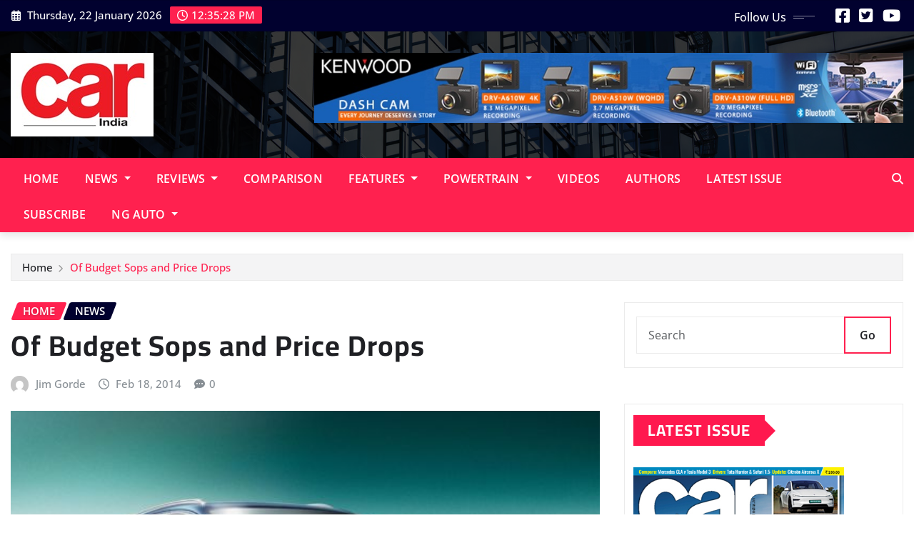

--- FILE ---
content_type: text/html; charset=UTF-8
request_url: https://carindia.in/of-budget-sops-and-price-drops/
body_size: 15353
content:
<!DOCTYPE html>
<html lang="en-US">
<head>	
	<meta charset="UTF-8">
    <meta name="viewport" content="width=device-width, initial-scale=1">
    <meta http-equiv="x-ua-compatible" content="ie=edge">
	
		<link rel="pingback" href="https://carindia.in/xmlrpc.php">
	
	<title>Of Budget Sops and Price Drops &#8211; Car India</title>
<meta name='robots' content='max-image-preview:large' />
	<style>img:is([sizes="auto" i], [sizes^="auto," i]) { contain-intrinsic-size: 3000px 1500px }</style>
	<link rel='dns-prefetch' href='//platform-api.sharethis.com' />
<link rel="alternate" type="application/rss+xml" title="Car India &raquo; Feed" href="https://carindia.in/feed/" />
<link rel="alternate" type="application/rss+xml" title="Car India &raquo; Comments Feed" href="https://carindia.in/comments/feed/" />
<link rel="alternate" type="application/rss+xml" title="Car India &raquo; Of Budget Sops and Price Drops Comments Feed" href="https://carindia.in/of-budget-sops-and-price-drops/feed/" />
<script type="text/javascript">
/* <![CDATA[ */
window._wpemojiSettings = {"baseUrl":"https:\/\/s.w.org\/images\/core\/emoji\/16.0.1\/72x72\/","ext":".png","svgUrl":"https:\/\/s.w.org\/images\/core\/emoji\/16.0.1\/svg\/","svgExt":".svg","source":{"concatemoji":"https:\/\/carindia.in\/wp-includes\/js\/wp-emoji-release.min.js?ver=6.8.3"}};
/*! This file is auto-generated */
!function(s,n){var o,i,e;function c(e){try{var t={supportTests:e,timestamp:(new Date).valueOf()};sessionStorage.setItem(o,JSON.stringify(t))}catch(e){}}function p(e,t,n){e.clearRect(0,0,e.canvas.width,e.canvas.height),e.fillText(t,0,0);var t=new Uint32Array(e.getImageData(0,0,e.canvas.width,e.canvas.height).data),a=(e.clearRect(0,0,e.canvas.width,e.canvas.height),e.fillText(n,0,0),new Uint32Array(e.getImageData(0,0,e.canvas.width,e.canvas.height).data));return t.every(function(e,t){return e===a[t]})}function u(e,t){e.clearRect(0,0,e.canvas.width,e.canvas.height),e.fillText(t,0,0);for(var n=e.getImageData(16,16,1,1),a=0;a<n.data.length;a++)if(0!==n.data[a])return!1;return!0}function f(e,t,n,a){switch(t){case"flag":return n(e,"\ud83c\udff3\ufe0f\u200d\u26a7\ufe0f","\ud83c\udff3\ufe0f\u200b\u26a7\ufe0f")?!1:!n(e,"\ud83c\udde8\ud83c\uddf6","\ud83c\udde8\u200b\ud83c\uddf6")&&!n(e,"\ud83c\udff4\udb40\udc67\udb40\udc62\udb40\udc65\udb40\udc6e\udb40\udc67\udb40\udc7f","\ud83c\udff4\u200b\udb40\udc67\u200b\udb40\udc62\u200b\udb40\udc65\u200b\udb40\udc6e\u200b\udb40\udc67\u200b\udb40\udc7f");case"emoji":return!a(e,"\ud83e\udedf")}return!1}function g(e,t,n,a){var r="undefined"!=typeof WorkerGlobalScope&&self instanceof WorkerGlobalScope?new OffscreenCanvas(300,150):s.createElement("canvas"),o=r.getContext("2d",{willReadFrequently:!0}),i=(o.textBaseline="top",o.font="600 32px Arial",{});return e.forEach(function(e){i[e]=t(o,e,n,a)}),i}function t(e){var t=s.createElement("script");t.src=e,t.defer=!0,s.head.appendChild(t)}"undefined"!=typeof Promise&&(o="wpEmojiSettingsSupports",i=["flag","emoji"],n.supports={everything:!0,everythingExceptFlag:!0},e=new Promise(function(e){s.addEventListener("DOMContentLoaded",e,{once:!0})}),new Promise(function(t){var n=function(){try{var e=JSON.parse(sessionStorage.getItem(o));if("object"==typeof e&&"number"==typeof e.timestamp&&(new Date).valueOf()<e.timestamp+604800&&"object"==typeof e.supportTests)return e.supportTests}catch(e){}return null}();if(!n){if("undefined"!=typeof Worker&&"undefined"!=typeof OffscreenCanvas&&"undefined"!=typeof URL&&URL.createObjectURL&&"undefined"!=typeof Blob)try{var e="postMessage("+g.toString()+"("+[JSON.stringify(i),f.toString(),p.toString(),u.toString()].join(",")+"));",a=new Blob([e],{type:"text/javascript"}),r=new Worker(URL.createObjectURL(a),{name:"wpTestEmojiSupports"});return void(r.onmessage=function(e){c(n=e.data),r.terminate(),t(n)})}catch(e){}c(n=g(i,f,p,u))}t(n)}).then(function(e){for(var t in e)n.supports[t]=e[t],n.supports.everything=n.supports.everything&&n.supports[t],"flag"!==t&&(n.supports.everythingExceptFlag=n.supports.everythingExceptFlag&&n.supports[t]);n.supports.everythingExceptFlag=n.supports.everythingExceptFlag&&!n.supports.flag,n.DOMReady=!1,n.readyCallback=function(){n.DOMReady=!0}}).then(function(){return e}).then(function(){var e;n.supports.everything||(n.readyCallback(),(e=n.source||{}).concatemoji?t(e.concatemoji):e.wpemoji&&e.twemoji&&(t(e.twemoji),t(e.wpemoji)))}))}((window,document),window._wpemojiSettings);
/* ]]> */
</script>
<link rel='stylesheet' id='newsexo-theme-fonts-css' href='https://carindia.in/wp-content/fonts/148bbe06f045b3e6ebc443174f38a477.css?ver=20201110' type='text/css' media='all' />
<style id='wp-emoji-styles-inline-css' type='text/css'>

	img.wp-smiley, img.emoji {
		display: inline !important;
		border: none !important;
		box-shadow: none !important;
		height: 1em !important;
		width: 1em !important;
		margin: 0 0.07em !important;
		vertical-align: -0.1em !important;
		background: none !important;
		padding: 0 !important;
	}
</style>
<link rel='stylesheet' id='wp-block-library-css' href='https://carindia.in/wp-includes/css/dist/block-library/style.min.css?ver=6.8.3' type='text/css' media='all' />
<style id='classic-theme-styles-inline-css' type='text/css'>
/*! This file is auto-generated */
.wp-block-button__link{color:#fff;background-color:#32373c;border-radius:9999px;box-shadow:none;text-decoration:none;padding:calc(.667em + 2px) calc(1.333em + 2px);font-size:1.125em}.wp-block-file__button{background:#32373c;color:#fff;text-decoration:none}
</style>
<style id='global-styles-inline-css' type='text/css'>
:root{--wp--preset--aspect-ratio--square: 1;--wp--preset--aspect-ratio--4-3: 4/3;--wp--preset--aspect-ratio--3-4: 3/4;--wp--preset--aspect-ratio--3-2: 3/2;--wp--preset--aspect-ratio--2-3: 2/3;--wp--preset--aspect-ratio--16-9: 16/9;--wp--preset--aspect-ratio--9-16: 9/16;--wp--preset--color--black: #000000;--wp--preset--color--cyan-bluish-gray: #abb8c3;--wp--preset--color--white: #ffffff;--wp--preset--color--pale-pink: #f78da7;--wp--preset--color--vivid-red: #cf2e2e;--wp--preset--color--luminous-vivid-orange: #ff6900;--wp--preset--color--luminous-vivid-amber: #fcb900;--wp--preset--color--light-green-cyan: #7bdcb5;--wp--preset--color--vivid-green-cyan: #00d084;--wp--preset--color--pale-cyan-blue: #8ed1fc;--wp--preset--color--vivid-cyan-blue: #0693e3;--wp--preset--color--vivid-purple: #9b51e0;--wp--preset--gradient--vivid-cyan-blue-to-vivid-purple: linear-gradient(135deg,rgba(6,147,227,1) 0%,rgb(155,81,224) 100%);--wp--preset--gradient--light-green-cyan-to-vivid-green-cyan: linear-gradient(135deg,rgb(122,220,180) 0%,rgb(0,208,130) 100%);--wp--preset--gradient--luminous-vivid-amber-to-luminous-vivid-orange: linear-gradient(135deg,rgba(252,185,0,1) 0%,rgba(255,105,0,1) 100%);--wp--preset--gradient--luminous-vivid-orange-to-vivid-red: linear-gradient(135deg,rgba(255,105,0,1) 0%,rgb(207,46,46) 100%);--wp--preset--gradient--very-light-gray-to-cyan-bluish-gray: linear-gradient(135deg,rgb(238,238,238) 0%,rgb(169,184,195) 100%);--wp--preset--gradient--cool-to-warm-spectrum: linear-gradient(135deg,rgb(74,234,220) 0%,rgb(151,120,209) 20%,rgb(207,42,186) 40%,rgb(238,44,130) 60%,rgb(251,105,98) 80%,rgb(254,248,76) 100%);--wp--preset--gradient--blush-light-purple: linear-gradient(135deg,rgb(255,206,236) 0%,rgb(152,150,240) 100%);--wp--preset--gradient--blush-bordeaux: linear-gradient(135deg,rgb(254,205,165) 0%,rgb(254,45,45) 50%,rgb(107,0,62) 100%);--wp--preset--gradient--luminous-dusk: linear-gradient(135deg,rgb(255,203,112) 0%,rgb(199,81,192) 50%,rgb(65,88,208) 100%);--wp--preset--gradient--pale-ocean: linear-gradient(135deg,rgb(255,245,203) 0%,rgb(182,227,212) 50%,rgb(51,167,181) 100%);--wp--preset--gradient--electric-grass: linear-gradient(135deg,rgb(202,248,128) 0%,rgb(113,206,126) 100%);--wp--preset--gradient--midnight: linear-gradient(135deg,rgb(2,3,129) 0%,rgb(40,116,252) 100%);--wp--preset--font-size--small: 13px;--wp--preset--font-size--medium: 20px;--wp--preset--font-size--large: 36px;--wp--preset--font-size--x-large: 42px;--wp--preset--spacing--20: 0.44rem;--wp--preset--spacing--30: 0.67rem;--wp--preset--spacing--40: 1rem;--wp--preset--spacing--50: 1.5rem;--wp--preset--spacing--60: 2.25rem;--wp--preset--spacing--70: 3.38rem;--wp--preset--spacing--80: 5.06rem;--wp--preset--shadow--natural: 6px 6px 9px rgba(0, 0, 0, 0.2);--wp--preset--shadow--deep: 12px 12px 50px rgba(0, 0, 0, 0.4);--wp--preset--shadow--sharp: 6px 6px 0px rgba(0, 0, 0, 0.2);--wp--preset--shadow--outlined: 6px 6px 0px -3px rgba(255, 255, 255, 1), 6px 6px rgba(0, 0, 0, 1);--wp--preset--shadow--crisp: 6px 6px 0px rgba(0, 0, 0, 1);}:where(.is-layout-flex){gap: 0.5em;}:where(.is-layout-grid){gap: 0.5em;}body .is-layout-flex{display: flex;}.is-layout-flex{flex-wrap: wrap;align-items: center;}.is-layout-flex > :is(*, div){margin: 0;}body .is-layout-grid{display: grid;}.is-layout-grid > :is(*, div){margin: 0;}:where(.wp-block-columns.is-layout-flex){gap: 2em;}:where(.wp-block-columns.is-layout-grid){gap: 2em;}:where(.wp-block-post-template.is-layout-flex){gap: 1.25em;}:where(.wp-block-post-template.is-layout-grid){gap: 1.25em;}.has-black-color{color: var(--wp--preset--color--black) !important;}.has-cyan-bluish-gray-color{color: var(--wp--preset--color--cyan-bluish-gray) !important;}.has-white-color{color: var(--wp--preset--color--white) !important;}.has-pale-pink-color{color: var(--wp--preset--color--pale-pink) !important;}.has-vivid-red-color{color: var(--wp--preset--color--vivid-red) !important;}.has-luminous-vivid-orange-color{color: var(--wp--preset--color--luminous-vivid-orange) !important;}.has-luminous-vivid-amber-color{color: var(--wp--preset--color--luminous-vivid-amber) !important;}.has-light-green-cyan-color{color: var(--wp--preset--color--light-green-cyan) !important;}.has-vivid-green-cyan-color{color: var(--wp--preset--color--vivid-green-cyan) !important;}.has-pale-cyan-blue-color{color: var(--wp--preset--color--pale-cyan-blue) !important;}.has-vivid-cyan-blue-color{color: var(--wp--preset--color--vivid-cyan-blue) !important;}.has-vivid-purple-color{color: var(--wp--preset--color--vivid-purple) !important;}.has-black-background-color{background-color: var(--wp--preset--color--black) !important;}.has-cyan-bluish-gray-background-color{background-color: var(--wp--preset--color--cyan-bluish-gray) !important;}.has-white-background-color{background-color: var(--wp--preset--color--white) !important;}.has-pale-pink-background-color{background-color: var(--wp--preset--color--pale-pink) !important;}.has-vivid-red-background-color{background-color: var(--wp--preset--color--vivid-red) !important;}.has-luminous-vivid-orange-background-color{background-color: var(--wp--preset--color--luminous-vivid-orange) !important;}.has-luminous-vivid-amber-background-color{background-color: var(--wp--preset--color--luminous-vivid-amber) !important;}.has-light-green-cyan-background-color{background-color: var(--wp--preset--color--light-green-cyan) !important;}.has-vivid-green-cyan-background-color{background-color: var(--wp--preset--color--vivid-green-cyan) !important;}.has-pale-cyan-blue-background-color{background-color: var(--wp--preset--color--pale-cyan-blue) !important;}.has-vivid-cyan-blue-background-color{background-color: var(--wp--preset--color--vivid-cyan-blue) !important;}.has-vivid-purple-background-color{background-color: var(--wp--preset--color--vivid-purple) !important;}.has-black-border-color{border-color: var(--wp--preset--color--black) !important;}.has-cyan-bluish-gray-border-color{border-color: var(--wp--preset--color--cyan-bluish-gray) !important;}.has-white-border-color{border-color: var(--wp--preset--color--white) !important;}.has-pale-pink-border-color{border-color: var(--wp--preset--color--pale-pink) !important;}.has-vivid-red-border-color{border-color: var(--wp--preset--color--vivid-red) !important;}.has-luminous-vivid-orange-border-color{border-color: var(--wp--preset--color--luminous-vivid-orange) !important;}.has-luminous-vivid-amber-border-color{border-color: var(--wp--preset--color--luminous-vivid-amber) !important;}.has-light-green-cyan-border-color{border-color: var(--wp--preset--color--light-green-cyan) !important;}.has-vivid-green-cyan-border-color{border-color: var(--wp--preset--color--vivid-green-cyan) !important;}.has-pale-cyan-blue-border-color{border-color: var(--wp--preset--color--pale-cyan-blue) !important;}.has-vivid-cyan-blue-border-color{border-color: var(--wp--preset--color--vivid-cyan-blue) !important;}.has-vivid-purple-border-color{border-color: var(--wp--preset--color--vivid-purple) !important;}.has-vivid-cyan-blue-to-vivid-purple-gradient-background{background: var(--wp--preset--gradient--vivid-cyan-blue-to-vivid-purple) !important;}.has-light-green-cyan-to-vivid-green-cyan-gradient-background{background: var(--wp--preset--gradient--light-green-cyan-to-vivid-green-cyan) !important;}.has-luminous-vivid-amber-to-luminous-vivid-orange-gradient-background{background: var(--wp--preset--gradient--luminous-vivid-amber-to-luminous-vivid-orange) !important;}.has-luminous-vivid-orange-to-vivid-red-gradient-background{background: var(--wp--preset--gradient--luminous-vivid-orange-to-vivid-red) !important;}.has-very-light-gray-to-cyan-bluish-gray-gradient-background{background: var(--wp--preset--gradient--very-light-gray-to-cyan-bluish-gray) !important;}.has-cool-to-warm-spectrum-gradient-background{background: var(--wp--preset--gradient--cool-to-warm-spectrum) !important;}.has-blush-light-purple-gradient-background{background: var(--wp--preset--gradient--blush-light-purple) !important;}.has-blush-bordeaux-gradient-background{background: var(--wp--preset--gradient--blush-bordeaux) !important;}.has-luminous-dusk-gradient-background{background: var(--wp--preset--gradient--luminous-dusk) !important;}.has-pale-ocean-gradient-background{background: var(--wp--preset--gradient--pale-ocean) !important;}.has-electric-grass-gradient-background{background: var(--wp--preset--gradient--electric-grass) !important;}.has-midnight-gradient-background{background: var(--wp--preset--gradient--midnight) !important;}.has-small-font-size{font-size: var(--wp--preset--font-size--small) !important;}.has-medium-font-size{font-size: var(--wp--preset--font-size--medium) !important;}.has-large-font-size{font-size: var(--wp--preset--font-size--large) !important;}.has-x-large-font-size{font-size: var(--wp--preset--font-size--x-large) !important;}
:where(.wp-block-post-template.is-layout-flex){gap: 1.25em;}:where(.wp-block-post-template.is-layout-grid){gap: 1.25em;}
:where(.wp-block-columns.is-layout-flex){gap: 2em;}:where(.wp-block-columns.is-layout-grid){gap: 2em;}
:root :where(.wp-block-pullquote){font-size: 1.5em;line-height: 1.6;}
</style>
<link rel='stylesheet' id='bootstrap-css' href='https://carindia.in/wp-content/themes/newsexo/assets/css/bootstrap.css?ver=6.8.3' type='text/css' media='all' />
<link rel='stylesheet' id='font-awesome-min-css' href='https://carindia.in/wp-content/themes/newsexo/assets/css/font-awesome/css/font-awesome.min.css?ver=4.7.0' type='text/css' media='all' />
<link rel='stylesheet' id='newsexo-style-css' href='https://carindia.in/wp-content/themes/provo-news/style.css?ver=6.8.3' type='text/css' media='all' />
<link rel='stylesheet' id='theme-default-css' href='https://carindia.in/wp-content/themes/newsexo/assets/css/theme-default.css?ver=6.8.3' type='text/css' media='all' />
<link rel='stylesheet' id='newsexo-animate-css-css' href='https://carindia.in/wp-content/themes/newsexo/assets/css/animate.css?ver=6.8.3' type='text/css' media='all' />
<link rel='stylesheet' id='owl.carousel-css-css' href='https://carindia.in/wp-content/themes/newsexo/assets/css/owl.carousel.css?ver=6.8.3' type='text/css' media='all' />
<link rel='stylesheet' id='bootstrap-smartmenus-css-css' href='https://carindia.in/wp-content/themes/newsexo/assets/css/jquery.smartmenus.bootstrap-4.css?ver=6.8.3' type='text/css' media='all' />
<link rel='stylesheet' id='jquery-lazyloadxt-spinner-css-css' href='//carindia.in/wp-content/plugins/a3-lazy-load/assets/css/jquery.lazyloadxt.spinner.css?ver=6.8.3' type='text/css' media='all' />
<link rel='stylesheet' id='a3a3_lazy_load-css' href='//carindia.in/wp-content/uploads/sass/a3_lazy_load.min.css?ver=1598492930' type='text/css' media='all' />
<link rel='stylesheet' id='provo-news-parent-style-css' href='https://carindia.in/wp-content/themes/newsexo/style.css?ver=6.8.3' type='text/css' media='all' />
<link rel='stylesheet' id='provo-news-child-style-css' href='https://carindia.in/wp-content/themes/provo-news/style.css?ver=6.8.3' type='text/css' media='all' />
<link rel='stylesheet' id='provo-news-default-css-css' href='https://carindia.in/wp-content/themes/provo-news/assets/css/theme-default.css?ver=6.8.3' type='text/css' media='all' />
<link rel='stylesheet' id='provo-news-bootstrap-smartmenus-css-css' href='https://carindia.in/wp-content/themes/provo-news/assets/css/jquery.smartmenus.bootstrap-4.css?ver=6.8.3' type='text/css' media='all' />
<link rel='stylesheet' id='__EPYT__style-css' href='https://carindia.in/wp-content/plugins/youtube-embed-plus/styles/ytprefs.min.css?ver=14.2.2' type='text/css' media='all' />
<style id='__EPYT__style-inline-css' type='text/css'>

                .epyt-gallery-thumb {
                        width: 33.333%;
                }
                
</style>
<script type="text/javascript" src="https://carindia.in/wp-includes/js/jquery/jquery.min.js?ver=3.7.1" id="jquery-core-js"></script>
<script type="text/javascript" src="https://carindia.in/wp-includes/js/jquery/jquery-migrate.min.js?ver=3.4.1" id="jquery-migrate-js"></script>
<script type="text/javascript" src="https://carindia.in/wp-content/themes/newsexo/assets/js/bootstrap.js?ver=6.8.3" id="bootstrap-js-js"></script>
<script type="text/javascript" src="https://carindia.in/wp-content/themes/newsexo/assets/js/bootstrap.bundle.min.js?ver=6.8.3" id="bootstrap.bundle.min-js"></script>
<script type="text/javascript" src="https://carindia.in/wp-content/themes/newsexo/assets/js/smartmenus/jquery.smartmenus.js?ver=6.8.3" id="newsexo-smartmenus-js-js"></script>
<script type="text/javascript" src="https://carindia.in/wp-content/themes/newsexo/assets/js/custom.js?ver=6.8.3" id="newsexo-custom-js-js"></script>
<script type="text/javascript" src="https://carindia.in/wp-content/themes/newsexo/assets/js/smartmenus/bootstrap-smartmenus.js?ver=6.8.3" id="bootstrap-smartmenus-js-js"></script>
<script type="text/javascript" src="https://carindia.in/wp-content/themes/newsexo/assets/js/owl.carousel.min.js?ver=6.8.3" id="owl-carousel-js-js"></script>
<script type="text/javascript" src="https://carindia.in/wp-content/themes/newsexo/assets/js/animation/animate.js?ver=6.8.3" id="animate-js-js"></script>
<script type="text/javascript" src="https://carindia.in/wp-content/themes/newsexo/assets/js/wow.js?ver=6.8.3" id="wow-js-js"></script>
<script type="text/javascript" src="//platform-api.sharethis.com/js/sharethis.js#source=googleanalytics-wordpress#product=ga&amp;property=6813c1f6c29a97001a89125d" id="googleanalytics-platform-sharethis-js"></script>
<script type="text/javascript" id="ai-js-js-extra">
/* <![CDATA[ */
var MyAjax = {"ajaxurl":"https:\/\/carindia.in\/wp-admin\/admin-ajax.php","security":"3c6ee2501d"};
/* ]]> */
</script>
<script type="text/javascript" src="https://carindia.in/wp-content/plugins/advanced-iframe/js/ai.min.js?ver=1" id="ai-js-js"></script>
<script type="text/javascript" id="__ytprefs__-js-extra">
/* <![CDATA[ */
var _EPYT_ = {"ajaxurl":"https:\/\/carindia.in\/wp-admin\/admin-ajax.php","security":"05ff8aecee","gallery_scrolloffset":"20","eppathtoscripts":"https:\/\/carindia.in\/wp-content\/plugins\/youtube-embed-plus\/scripts\/","eppath":"https:\/\/carindia.in\/wp-content\/plugins\/youtube-embed-plus\/","epresponsiveselector":"[\"iframe.__youtube_prefs__\",\"iframe[src*='youtube.com']\",\"iframe[src*='youtube-nocookie.com']\",\"iframe[data-ep-src*='youtube.com']\",\"iframe[data-ep-src*='youtube-nocookie.com']\",\"iframe[data-ep-gallerysrc*='youtube.com']\"]","epdovol":"1","version":"14.2.2","evselector":"iframe.__youtube_prefs__[src], iframe[src*=\"youtube.com\/embed\/\"], iframe[src*=\"youtube-nocookie.com\/embed\/\"]","ajax_compat":"","maxres_facade":"eager","ytapi_load":"light","pause_others":"","stopMobileBuffer":"1","facade_mode":"","not_live_on_channel":""};
/* ]]> */
</script>
<script type="text/javascript" src="https://carindia.in/wp-content/plugins/youtube-embed-plus/scripts/ytprefs.min.js?ver=14.2.2" id="__ytprefs__-js"></script>
<link rel="https://api.w.org/" href="https://carindia.in/wp-json/" /><link rel="alternate" title="JSON" type="application/json" href="https://carindia.in/wp-json/wp/v2/posts/4681" /><link rel="EditURI" type="application/rsd+xml" title="RSD" href="https://carindia.in/xmlrpc.php?rsd" />
<meta name="generator" content="WordPress 6.8.3" />
<link rel="canonical" href="https://carindia.in/of-budget-sops-and-price-drops/" />
<link rel='shortlink' href='https://carindia.in/?p=4681' />
<link rel="alternate" title="oEmbed (JSON)" type="application/json+oembed" href="https://carindia.in/wp-json/oembed/1.0/embed?url=https%3A%2F%2Fcarindia.in%2Fof-budget-sops-and-price-drops%2F" />
<link rel="alternate" title="oEmbed (XML)" type="text/xml+oembed" href="https://carindia.in/wp-json/oembed/1.0/embed?url=https%3A%2F%2Fcarindia.in%2Fof-budget-sops-and-price-drops%2F&#038;format=xml" />
<!-- Google tag (gtag.js) -->
<script async src="https://www.googletagmanager.com/gtag/js?id=G-T1NT2NK3ZS"></script>
<script>
window.dataLayer = window.dataLayer || [];
function gtag(){dataLayer.push(arguments);}
gtag('js', new Date());

gtag('config', 'G-T1NT2NK3ZS');
</script><!-- Analytics by WP Statistics - https://wp-statistics.com -->
<style type="text/css">

/*------------------- Body ---------------------*/



/*------------------- H1---------------------*/

    h1 { font-family: Cairo; } 

/*------------------- H2---------------------*/

    h2{ font-family: Cairo; } 

/*------------------- H3---------------------*/

    h3 { font-family: Cairo; }

/*------------------- H4---------------------*/

    h4 { font-family: Cairo; }

/*------------------- H5---------------------*/

    h5 { font-family: Cairo; }

/*------------------- H6---------------------*/

    h6 { font-family: Cairo; }

</style>
		<style type="text/css">
						.site-title,
			.site-description {
				position: absolute;
				clip: rect(1px, 1px, 1px, 1px);
			}

					</style>
		<link rel="icon" href="https://carindia.in/wp-content/uploads/2021/06/CAR-150x150.png" sizes="32x32" />
<link rel="icon" href="https://carindia.in/wp-content/uploads/2021/06/CAR-227x227.png" sizes="192x192" />
<link rel="apple-touch-icon" href="https://carindia.in/wp-content/uploads/2021/06/CAR-227x227.png" />
<meta name="msapplication-TileImage" content="https://carindia.in/wp-content/uploads/2021/06/CAR.png" />
</head>
<body class="wp-singular post-template-default single single-post postid-4681 single-format-standard wp-custom-logo wp-theme-newsexo wp-child-theme-provo-news theme-wide" >

<a class="screen-reader-text skip-link" href="#content">Skip to content</a>
<div id="wrapper">



	<!--Header Sidebar-->
	<header class="site-header">
		<div class="container-full">
			<div class="row align-self-center">
							<div class="col-lg-6 col-md-6 col-sm-12">
					<aside class="widget"> 
						<ul class="head-contact-info">
							<li><i class="fa-regular fa-calendar-days"></i>
							Thursday, 22 January 2026							</li>
							<li><span id='newsexo-time' class="newsexo-time">  6:05 pm</span></li>
						</ul>
					</aside>
				</div>
			
						
				<div class="col-lg-6 col-md-6 col-sm-12">
					<aside class="widget">

					<ul class="custom-social-icons">
							
						    <li class="followus">Follow Us						    </li>
					    							
							
					    
                                								    										<li><a class="fa-square-facebook" href="https://www.facebook.com/Carindia/" target="_blank" ><i class="fa fa-brands fa-square-facebook"></i></a></li>
																										
						    
                                								    										<li><a class="fa-square-twitter" href="https://twitter.com/CARIndia" target="_blank" ><i class="fa fa-brands fa-square-twitter"></i></a></li>
																										
						    
                                								    										<li><a class="fa-youtube" href="https://www.youtube.com/channel/UC76ZHFf0mAD8-DaqEln3aSA" target="_blank" ><i class="fa fa-brands fa-youtube"></i></a></li>
																										
						    						</ul>


					</aside>
				</div>
				
			</div>
		</div>
	</header>
	<!--/End of Header Sidebar-->


 
  	<!--Site Branding & Advertisement-->
	<section class="logo-banner logo-banner-overlay">
		<div class="container-full">
			<div class="row">
				<div class="col-lg-4 col-md-12 align-self-center">
								<div class="site-logo">
			<a href="https://carindia.in/" class="" rel="home"><img width="200" height="117" src="https://carindia.in/wp-content/uploads/2025/05/CarIndiaLogoMay2025.jpg" class="custom-logo" alt="Car India" decoding="async" /></a>		</div>
	   				</div>

							<div class="col-lg-8 col-md-12">
					<div class="site-advertisement">	
						<a href="http://www.kenwood.com/india/"><img src="https://carindia.in/wp-content/uploads/2025/11/Kenwwod-banner_Final-JPEGNEWNov2025.jpg" class="img-fluid float-end" alt="Advertisement"></a>
					</div>								
				</div>
				
			</div>
		</div>
	</section>	
	<!--End of Site Branding & Advertisement-->
    	
	<!-- Navbar -->
	<nav class="navbar navbar-expand-lg navbar-dark header-sticky">
		<div class="container-full">
			<div class="row">
			    <div class="col-lg-11 col-md-12"> 
				
					<button class="navbar-toggler" type="button" data-bs-toggle="collapse" data-bs-target="#navbarSupportedContent" aria-controls="navbarSupportedContent" aria-expanded="false" aria-label="Toggle navigation">
					  <span class="navbar-toggler-icon"></span>
					</button>
					<div id="navbarSupportedContent" class="navbar-collapse collapse">
						<div class="menu-main_menu-container"><ul id="menu-main_menu" class="nav navbar-nav"><li id="menu-item-8377" class="menu-item menu-item-type-custom menu-item-object-custom menu-item-home menu-item-8377"><a class="nav-link" href="http://carindia.in/">Home</a></li>
<li id="menu-item-6081" class="menu-item menu-item-type-taxonomy menu-item-object-category current-post-ancestor current-menu-parent current-post-parent menu-item-has-children menu-item-6081 dropdown"><a class="nav-link" href="https://carindia.in/category/news/" data-toggle="dropdown" class="dropdown-toggle">News </a>
<ul role="menu" class=" dropdown-menu">
	<li id="menu-item-37752" class="menu-item menu-item-type-taxonomy menu-item-object-category menu-item-37752"><a class="dropdown-item" href="https://carindia.in/category/latest-news/">Latest News</a></li>
	<li id="menu-item-37753" class="menu-item menu-item-type-taxonomy menu-item-object-category menu-item-37753"><a class="dropdown-item" href="https://carindia.in/category/new-launches/">New Launches</a></li>
	<li id="menu-item-37754" class="menu-item menu-item-type-taxonomy menu-item-object-category menu-item-37754"><a class="dropdown-item" href="https://carindia.in/category/upcoming-cars/">Upcoming Cars</a></li>
</ul>
</li>
<li id="menu-item-6098" class="menu-item menu-item-type-taxonomy menu-item-object-category menu-item-has-children menu-item-6098 dropdown"><a class="nav-link" href="https://carindia.in/category/reviews/" data-toggle="dropdown" class="dropdown-toggle">Reviews </a>
<ul role="menu" class=" dropdown-menu">
	<li id="menu-item-17022" class="menu-item menu-item-type-taxonomy menu-item-object-category menu-item-17022"><a class="dropdown-item" href="https://carindia.in/category/reviews/comparison/">Comparison</a></li>
	<li id="menu-item-6086" class="menu-item menu-item-type-taxonomy menu-item-object-category menu-item-6086"><a class="dropdown-item" href="https://carindia.in/category/reviews/first-drive/">First Drive</a></li>
	<li id="menu-item-17023" class="menu-item menu-item-type-taxonomy menu-item-object-category menu-item-17023"><a class="dropdown-item" href="https://carindia.in/category/reviews/longterm/">Long Term</a></li>
	<li id="menu-item-6087" class="menu-item menu-item-type-taxonomy menu-item-object-category menu-item-6087"><a class="dropdown-item" href="https://carindia.in/category/reviews/road-test/">Road Test</a></li>
</ul>
</li>
<li id="menu-item-37761" class="menu-item menu-item-type-taxonomy menu-item-object-category menu-item-37761"><a class="nav-link" href="https://carindia.in/category/reviews/comparison/">Comparison</a></li>
<li id="menu-item-6082" class="menu-item menu-item-type-taxonomy menu-item-object-category menu-item-has-children menu-item-6082 dropdown"><a class="nav-link" href="https://carindia.in/category/features/" data-toggle="dropdown" class="dropdown-toggle">Features </a>
<ul role="menu" class=" dropdown-menu">
	<li id="menu-item-6085" class="menu-item menu-item-type-taxonomy menu-item-object-category menu-item-6085"><a class="dropdown-item" href="https://carindia.in/category/car-stuff/">Car Stuff</a></li>
	<li id="menu-item-37733" class="menu-item menu-item-type-taxonomy menu-item-object-category menu-item-37733"><a class="dropdown-item" href="https://carindia.in/category/interviews/">Interviews</a></li>
	<li id="menu-item-37814" class="menu-item menu-item-type-taxonomy menu-item-object-category menu-item-37814"><a class="dropdown-item" href="https://carindia.in/category/technology/">Technology</a></li>
	<li id="menu-item-12975" class="menu-item menu-item-type-taxonomy menu-item-object-category menu-item-12975"><a class="dropdown-item" href="https://carindia.in/category/travelogues/">Travelogues</a></li>
</ul>
</li>
<li id="menu-item-40039" class="menu-item menu-item-type-taxonomy menu-item-object-category menu-item-has-children menu-item-40039 dropdown"><a class="nav-link" href="https://carindia.in/category/powertrain/" data-toggle="dropdown" class="dropdown-toggle">Powertrain </a>
<ul role="menu" class=" dropdown-menu">
	<li id="menu-item-40040" class="menu-item menu-item-type-taxonomy menu-item-object-category menu-item-40040"><a href="https://carindia.in/category/powertrain/electric-vehicle-ev/"><span class="glyphicon Electric Vehicle (EV)"></span>&nbsp;Electric Vehicle (EV)</a></li>
	<li id="menu-item-40042" class="menu-item menu-item-type-taxonomy menu-item-object-category menu-item-40042"><a href="https://carindia.in/category/powertrain/hybrid/"><span class="glyphicon Plug In Hybrid (PHEV)"></span>&nbsp;Hybrid</a></li>
	<li id="menu-item-40041" class="menu-item menu-item-type-taxonomy menu-item-object-category menu-item-40041"><a href="https://carindia.in/category/powertrain/ice/"><span class="glyphicon ICE"></span>&nbsp;ICE</a></li>
</ul>
</li>
<li id="menu-item-42155" class="menu-item menu-item-type-custom menu-item-object-custom menu-item-42155"><a class="nav-link" href="https://carindia.in/car-india-you-tube-videos/">VIDEOS</a></li>
<li id="menu-item-39857" class="menu-item menu-item-type-post_type menu-item-object-page menu-item-39857"><a class="nav-link" href="https://carindia.in/the-team/">AUTHORS</a></li>
<li id="menu-item-6091" class="menu-item menu-item-type-taxonomy menu-item-object-category menu-item-6091"><a class="nav-link" href="https://carindia.in/category/latest-issue/">Latest Issue</a></li>
<li id="menu-item-6094" class="menu-item menu-item-type-custom menu-item-object-custom menu-item-6094"><a class="nav-link" href="http://secure.nextgenpublishing.in/car-india-magazine">Subscribe</a></li>
<li id="menu-item-8026" class="menu-item menu-item-type-taxonomy menu-item-object-category menu-item-has-children menu-item-8026 dropdown"><a class="nav-link" href="https://carindia.in/category/ngauto/" data-toggle="dropdown" class="dropdown-toggle">NG Auto </a>
<ul role="menu" class=" dropdown-menu">
	<li id="menu-item-8027" class="menu-item menu-item-type-custom menu-item-object-custom menu-item-8027"><a class="dropdown-item" href="http://autocomponentsindia.com/">AUTO COMPONENTS INDIA</a></li>
	<li id="menu-item-8028" class="menu-item menu-item-type-custom menu-item-object-custom menu-item-8028"><a class="dropdown-item" href="http://bikeindia.in/">BIKE INDIA</a></li>
	<li id="menu-item-8029" class="menu-item menu-item-type-custom menu-item-object-custom menu-item-8029"><a class="dropdown-item" href="http://www.commercialvehicle.in/">COMMERCIAL VEHICLE</a></li>
</ul>
</li>
</ul></div>					</div>
				</div>
								<div class="col-lg-1 col-md-12">
					<div class="theme-search-block desk-view">
						<a href="#search-popup" title="Search here"><i class="fa-solid fa-magnifying-glass"></i></a>						
					</div>	
				</div>
							</div>
		</div>
	</nav>
	<!-- /End of Navbar -->

	<div id="search-popup">
		<button type="button" class="close">×</button>
		<form method="get" id="searchform" class="search-form" action="https://carindia.in/">
			<input type="search" placeholder="Search here" name="s" id="s" />
			<button type="submit" class="btn btn-primary">Search</button>
		</form>
	</div>
	<!-- Theme Breadcrumb Area -->

		<section class="theme-breadcrumb-area">
				<div id="content" class="container-full">
					<div class="row g-lg-3">
						<div class="col-md-12 col-sm-12">						
							<ul class="page-breadcrumb wow animate fadeInUp" data-wow-delay=".3s""><li><a href="https://carindia.in">Home</a></li><li class="active"><a href="https://carindia.in:443/of-budget-sops-and-price-drops/">Of Budget Sops and Price Drops</a></li></ul>						</div>
					</div>
				</div>
		</section>
	
<section class="single-news-area">
	<div class="container-full">
		<div class="row ">
				  
            <div class="col-lg-8 col-md-6 col-sm-12">
        			

			<article class="post grid-view-news-area pb-3 wow animate fadeInUp " data-wow-delay=".3s" class="post-4681 post type-post status-publish format-standard has-post-thumbnail hentry category-home category-news tag-budget tag-car tag-car-prices tag-discount tag-excise-duty tag-india tag-launch tag-new tag-price">		
				<div class="entry-meta">
					<span class="cat-links links-space">
						 <a class="links-bg home" href="https://carindia.in/category/home/"><span>Home</span></a> <a class="links-bg news" href="https://carindia.in/category/news/"><span>News</span></a>				    </span>
				</div>	
				<header class="entry-header">
	            <h2 class="entry-title">Of Budget Sops and Price Drops</h2>				</header>		
				<div class="entry-meta align-self-center">
					<span class="author">
					<img alt='' src="//carindia.in/wp-content/plugins/a3-lazy-load/assets/images/lazy_placeholder.gif" data-lazy-type="image" data-src='https://secure.gravatar.com/avatar/321a66217073e16a10c6d104ddbc7af01234aa18816bb4895fb980c8d878daf8?s=50&#038;d=mm&#038;r=g' srcset="" data-srcset='https://secure.gravatar.com/avatar/321a66217073e16a10c6d104ddbc7af01234aa18816bb4895fb980c8d878daf8?s=100&#038;d=mm&#038;r=g 2x' class='lazy lazy-hidden img-fluid comment-img avatar-50 photo avatar-default' height='50' width='50' decoding='async'/><noscript><img alt='' src='https://secure.gravatar.com/avatar/321a66217073e16a10c6d104ddbc7af01234aa18816bb4895fb980c8d878daf8?s=50&#038;d=mm&#038;r=g' srcset='https://secure.gravatar.com/avatar/321a66217073e16a10c6d104ddbc7af01234aa18816bb4895fb980c8d878daf8?s=100&#038;d=mm&#038;r=g 2x' class='img-fluid comment-img avatar-50 photo avatar-default' height='50' width='50' decoding='async'/></noscript>					<a href="https://carindia.in/author/jimgorde/">Jim Gorde</a>
					</span>					
					<span class="posted-on">
						<i class="fa-regular fa-clock"></i>
			            <a href="https://carindia.in/2014/02/"><time>
						Feb 18, 2014</time></a>
					</span>
					<span class="comment-links"><i class="fa-solid fa-comment-dots"></i><a href="https://carindia.in/of-budget-sops-and-price-drops/#respond">0</a></span>
				</div>		
				<figure class="post-thumbnail"><img width="555" height="370" src="//carindia.in/wp-content/plugins/a3-lazy-load/assets/images/lazy_placeholder.gif" data-lazy-type="image" data-src="https://carindia.in/wp-content/uploads/2014/02/Audi-Q7-2013-web.jpg" class="lazy lazy-hidden img-fluid wp-post-image" alt="" decoding="async" fetchpriority="high" srcset="" data-srcset="https://carindia.in/wp-content/uploads/2014/02/Audi-Q7-2013-web.jpg 555w, https://carindia.in/wp-content/uploads/2014/02/Audi-Q7-2013-web-300x200.jpg 300w" sizes="(max-width: 555px) 100vw, 555px" /><noscript><img width="555" height="370" src="https://carindia.in/wp-content/uploads/2014/02/Audi-Q7-2013-web.jpg" class="img-fluid wp-post-image" alt="" decoding="async" fetchpriority="high" srcset="https://carindia.in/wp-content/uploads/2014/02/Audi-Q7-2013-web.jpg 555w, https://carindia.in/wp-content/uploads/2014/02/Audi-Q7-2013-web-300x200.jpg 300w" sizes="(max-width: 555px) 100vw, 555px" /></noscript></figure>				<figcaption class="post-content">
					<div class="entry-content">
						<p><a href="https://carindia.in/wp-content/uploads/2014/02/Audi-Q7-2013-web.jpg"><img decoding="async" class="lazy lazy-hidden alignnone size-full wp-image-4682" alt="Audi Q7 2013 web" src="//carindia.in/wp-content/plugins/a3-lazy-load/assets/images/lazy_placeholder.gif" data-lazy-type="image" data-src="https://carindia.in/wp-content/uploads/2014/02/Audi-Q7-2013-web.jpg" width="555" height="370" srcset="" data-srcset="https://carindia.in/wp-content/uploads/2014/02/Audi-Q7-2013-web.jpg 555w, https://carindia.in/wp-content/uploads/2014/02/Audi-Q7-2013-web-300x200.jpg 300w" sizes="(max-width: 555px) 100vw, 555px" /><noscript><img decoding="async" class="alignnone size-full wp-image-4682" alt="Audi Q7 2013 web" src="https://carindia.in/wp-content/uploads/2014/02/Audi-Q7-2013-web.jpg" width="555" height="370" srcset="https://carindia.in/wp-content/uploads/2014/02/Audi-Q7-2013-web.jpg 555w, https://carindia.in/wp-content/uploads/2014/02/Audi-Q7-2013-web-300x200.jpg 300w" sizes="(max-width: 555px) 100vw, 555px" /></noscript></a></p>
<p>With excise duty cuts in the interim budget announced by Finance Minister P. Chidambaram, the price tag trimming has begun with all major manufacturers.<span id="more-4681"></span></p>
<p>&nbsp;</p>
<p>The drop in excise duty is seen a welcome move by the auto companies and prospective buyers as well, apart from our lot too. Not only will the prices of cars see a revision for the better, but bike will also benefit from the changes. Here is the summary of the changes as cited by a leading daily:</p>
<ul>
<li>Small Cars, Two-Wheelers and Commercial Vehicles: 8% (-4%)</li>
<li>Mid-size Cars: 20% (-4%)</li>
<li>Large Cars: 24% (-3%)</li>
<li>SUVs: 24% (-6%)</li>
</ul>
<p>Tha above numbers are encouraging to say the least and have already seen many models see the benefits passed on to the customer from the manufacturer. Here are some of the confirmed changes in prices across all segments:</p>
<ul>
<li>Maruti-Suzuki Alto: Rs. 2.9 &#8211; 3.4 lakh (-10,000 – 12,000)</li>
<li>Hyundai Grand i10: Rs 4.4 &#8211; 6.6 lakh (-15,000 – 23,000)</li>
<li>Honda City: Rs 7.5 &#8211; 11.1 lakh (-24,000 – 35,500)</li>
<li>Mahindra XUV500: Rs 10.9 &#8211; 14.8 lakh (-34,000 – 42,000)</li>
<li>Toyota Innova: Rs 9.8 &#8211; 15.2 lakh (-50,000 – 76,000)</li>
<li>Audi A4 2.0 TDI: Rs 29.85 lakh (-72,000)</li>
<li>Mercedes-Benz E250 CDI: Rs 46.90 lakh (-76,000)</li>
<li>Mercedes-Benz GL350 CDI 4MATIC: Rs 72 lakh (-2.00 lakh)</li>
<li>Audi Q5 TDI: Rs 45.72 lakh (-2.22 lakh)</li>
<li>Audi Q7 TDI: Rs 58.34 lakh (-2.84 lakh)</li>
<li>Audi Q7 TDI Tech: Rs 78.28 lakh (-3.82 lakh)</li>
</ul>
<p>Other automakers, including Toyota, Nissan and General Motors, stated that they would follow suit and reduce the prices of their offerings as well.</p>
<p>Things are looking good for new car buyers and the year has only just begun.</p>
					</div>	
										<div class="entry-meta mb-0">
						<hr>					
						<span class="tag-links">
						<a href="https://carindia.in/tag/budget/" rel="tag">budget</a><a href="https://carindia.in/tag/car/" rel="tag">car</a><a href="https://carindia.in/tag/car-prices/" rel="tag">car prices</a><a href="https://carindia.in/tag/discount/" rel="tag">discount</a><a href="https://carindia.in/tag/excise-duty/" rel="tag">excise duty</a><a href="https://carindia.in/tag/india/" rel="tag">india</a><a href="https://carindia.in/tag/launch/" rel="tag">launch</a><a href="https://carindia.in/tag/new/" rel="tag">New</a><a href="https://carindia.in/tag/price/" rel="tag">price</a>						</span>
					</div>
									</figcaption>
</article><!-- #post-4681 -->

	
<!--Blog Post Author-->
<article class="post-author-area wow animate fadeInUp " data-wow-delay=".3s">
		<figure class="avatar">
			<img alt='' src="//carindia.in/wp-content/plugins/a3-lazy-load/assets/images/lazy_placeholder.gif" data-lazy-type="image" data-src='https://secure.gravatar.com/avatar/321a66217073e16a10c6d104ddbc7af01234aa18816bb4895fb980c8d878daf8?s=200&#038;d=mm&#038;r=g' srcset="" data-srcset='https://secure.gravatar.com/avatar/321a66217073e16a10c6d104ddbc7af01234aa18816bb4895fb980c8d878daf8?s=400&#038;d=mm&#038;r=g 2x' class='lazy lazy-hidden img-fluid comment-img avatar-200 photo img-fluid rounded-circle' height='200' width='200' loading='lazy' decoding='async'/><noscript><img alt='' src='https://secure.gravatar.com/avatar/321a66217073e16a10c6d104ddbc7af01234aa18816bb4895fb980c8d878daf8?s=200&#038;d=mm&#038;r=g' srcset='https://secure.gravatar.com/avatar/321a66217073e16a10c6d104ddbc7af01234aa18816bb4895fb980c8d878daf8?s=400&#038;d=mm&#038;r=g 2x' class='img-fluid comment-img avatar-200 photo img-fluid rounded-circle' height='200' width='200' loading='lazy' decoding='async'/></noscript>		</figure>
		<figcaption class="author-content">
			<h5 class="author-name">Jim Gorde</h5>
			<p><b>Website:</b> <a href="" target="_blank"></a></p>
			<p>Deputy Editor at Car India and Bike India.
Believes that learning never stops, and that diesel plug-in hybrids are the only feasible immediate future until hydrogen FCEVs take over.

t:  @CarIndia/@BikeIndia
IG: @carindia_mag/@bikeindia/@jimbosez</p>
					<ul class="custom-social-icons">	
					    
                                								    										<li><a class="fa-square-facebook" href="https://www.facebook.com/Carindia/" target="_blank" ><i class="fa fa-brands fa-square-facebook"></i></a></li>
																										
						    
                                								    										<li><a class="fa-square-twitter" href="https://twitter.com/CARIndia" target="_blank" ><i class="fa fa-brands fa-square-twitter"></i></a></li>
																										
						    
                                								    										<li><a class="fa-youtube" href="https://www.youtube.com/channel/UC76ZHFf0mAD8-DaqEln3aSA" target="_blank" ><i class="fa fa-brands fa-youtube"></i></a></li>
																										
						    						</ul>
	   </figcaption>
</article>
<!--/Blog Post Author-->
	

<div class="row pb-3 related-posts wow animate fadeInUp" data-wow-delay=".3s">
		<div class="col-12">
			<span class="news-section-title five"><h5 class="f-heading">Related Story</h5></span>
		</div>
							<div class="col-lg-4 col-md-12 col-sm-12">
						<article class="post grid-view-news-area ">	
							<figure class="post-thumbnail"><a href="https://carindia.in/facelifted-tata-punch-driven-punching-upwards/"><img width="640" height="430" src="//carindia.in/wp-content/plugins/a3-lazy-load/assets/images/lazy_placeholder.gif" data-lazy-type="image" data-src="https://carindia.in/wp-content/uploads/2026/01/TataPunchfaceliftreviewtitle.jpg" class="lazy lazy-hidden img-fluid wp-post-image" alt="TataPunchfaceliftreviewtitle" decoding="async" loading="lazy" /><noscript><img width="640" height="430" src="https://carindia.in/wp-content/uploads/2026/01/TataPunchfaceliftreviewtitle.jpg" class="img-fluid wp-post-image" alt="TataPunchfaceliftreviewtitle" decoding="async" loading="lazy" /></noscript></a></figure>								
							<figcaption class="post-content">
								<div class="entry-meta">
									<span class="cat-links links-space">
										 <a class="links-bg first-drive" href="https://carindia.in/category/reviews/first-drive/"><span>First Drive</span></a> <a class="links-bg home" href="https://carindia.in/category/home/"><span>Home</span></a> <a class="links-bg ice" href="https://carindia.in/category/powertrain/ice/"><span>ICE</span></a> <a class="links-bg new-launches" href="https://carindia.in/category/new-launches/"><span>New Launches</span></a> <a class="links-bg powertrain" href="https://carindia.in/category/powertrain/"><span>Powertrain</span></a> <a class="links-bg reviews" href="https://carindia.in/category/reviews/"><span>Reviews</span></a>									</span>
								</div>								
								<header class="entry-header">
									<h5 class="entry-title"><a href="https://carindia.in/facelifted-tata-punch-driven-punching-upwards/">Facelifted Tata Punch Driven – Punching Upwards</a></h5>
								</header>								
								<div class="entry-meta align-self-center">
									<span class="author">
									<img alt='' src="//carindia.in/wp-content/plugins/a3-lazy-load/assets/images/lazy_placeholder.gif" data-lazy-type="image" data-src='https://secure.gravatar.com/avatar/eed45c4d538037b13c9bff6c51d5b5487fcbf3e26a0a0b997e3aedcd0e27b1d0?s=50&#038;d=mm&#038;r=g' srcset="" data-srcset='https://secure.gravatar.com/avatar/eed45c4d538037b13c9bff6c51d5b5487fcbf3e26a0a0b997e3aedcd0e27b1d0?s=100&#038;d=mm&#038;r=g 2x' class='lazy lazy-hidden img-fluid comment-img avatar-50 photo avatar-default' height='50' width='50' loading='lazy' decoding='async'/><noscript><img alt='' src='https://secure.gravatar.com/avatar/eed45c4d538037b13c9bff6c51d5b5487fcbf3e26a0a0b997e3aedcd0e27b1d0?s=50&#038;d=mm&#038;r=g' srcset='https://secure.gravatar.com/avatar/eed45c4d538037b13c9bff6c51d5b5487fcbf3e26a0a0b997e3aedcd0e27b1d0?s=100&#038;d=mm&#038;r=g 2x' class='img-fluid comment-img avatar-50 photo avatar-default' height='50' width='50' loading='lazy' decoding='async'/></noscript>									<a href="https://carindia.in/author/gaurav-davare/">Gaurav Davare</a>
									</span>
															
									<span class="posted-on">
										<i class="fa-regular fa-clock"></i>
										<a href="https://carindia.in/2026/01/"><time>
										Jan 21, 2026</time></a>
									</span>
								</div>
							</figcaption>				
						</article>
					</div>
								<div class="col-lg-4 col-md-12 col-sm-12">
						<article class="post grid-view-news-area ">	
							<figure class="post-thumbnail"><a href="https://carindia.in/2026-skoda-kushaq-with-segment-first-rear-massage-seats-unveiled-in-india/"><img width="640" height="416" src="//carindia.in/wp-content/plugins/a3-lazy-load/assets/images/lazy_placeholder.gif" data-lazy-type="image" data-src="https://carindia.in/wp-content/uploads/2026/01/Skoda-Kushaq-1.jpg" class="lazy lazy-hidden img-fluid wp-post-image" alt="Skoda Kushaq 1" decoding="async" loading="lazy" /><noscript><img width="640" height="416" src="https://carindia.in/wp-content/uploads/2026/01/Skoda-Kushaq-1.jpg" class="img-fluid wp-post-image" alt="Skoda Kushaq 1" decoding="async" loading="lazy" /></noscript></a></figure>								
							<figcaption class="post-content">
								<div class="entry-meta">
									<span class="cat-links links-space">
										 <a class="links-bg home" href="https://carindia.in/category/home/"><span>Home</span></a> <a class="links-bg ice" href="https://carindia.in/category/powertrain/ice/"><span>ICE</span></a> <a class="links-bg latest-news" href="https://carindia.in/category/latest-news/"><span>Latest News</span></a> <a class="links-bg new-launches" href="https://carindia.in/category/new-launches/"><span>New Launches</span></a>									</span>
								</div>								
								<header class="entry-header">
									<h5 class="entry-title"><a href="https://carindia.in/2026-skoda-kushaq-with-segment-first-rear-massage-seats-unveiled-in-india/">2026 Škoda Kushaq With Segment First Rear Massage Seats Unveiled in India</a></h5>
								</header>								
								<div class="entry-meta align-self-center">
									<span class="author">
									<img alt='' src="//carindia.in/wp-content/plugins/a3-lazy-load/assets/images/lazy_placeholder.gif" data-lazy-type="image" data-src='https://secure.gravatar.com/avatar/4edfcfebd295f6c3cc3a11e4d67aa249bf1d8bb05ecc49d8c2ea5ec16ca79fc7?s=50&#038;d=mm&#038;r=g' srcset="" data-srcset='https://secure.gravatar.com/avatar/4edfcfebd295f6c3cc3a11e4d67aa249bf1d8bb05ecc49d8c2ea5ec16ca79fc7?s=100&#038;d=mm&#038;r=g 2x' class='lazy lazy-hidden img-fluid comment-img avatar-50 photo avatar-default' height='50' width='50' loading='lazy' decoding='async'/><noscript><img alt='' src='https://secure.gravatar.com/avatar/4edfcfebd295f6c3cc3a11e4d67aa249bf1d8bb05ecc49d8c2ea5ec16ca79fc7?s=50&#038;d=mm&#038;r=g' srcset='https://secure.gravatar.com/avatar/4edfcfebd295f6c3cc3a11e4d67aa249bf1d8bb05ecc49d8c2ea5ec16ca79fc7?s=100&#038;d=mm&#038;r=g 2x' class='img-fluid comment-img avatar-50 photo avatar-default' height='50' width='50' loading='lazy' decoding='async'/></noscript>									<a href="https://carindia.in/author/salman/">Salman Bargir</a>
									</span>
															
									<span class="posted-on">
										<i class="fa-regular fa-clock"></i>
										<a href="https://carindia.in/2026/01/"><time>
										Jan 20, 2026</time></a>
									</span>
								</div>
							</figcaption>				
						</article>
					</div>
								<div class="col-lg-4 col-md-12 col-sm-12">
						<article class="post grid-view-news-area ">	
							<figure class="post-thumbnail"><a href="https://carindia.in/tata-punch-gets-a-midlife-refresh-from-rs-5-59-lakh/"><img width="640" height="430" src="//carindia.in/wp-content/plugins/a3-lazy-load/assets/images/lazy_placeholder.gif" data-lazy-type="image" data-src="https://carindia.in/wp-content/uploads/2026/01/TataPunchfacelifttitle.jpg" class="lazy lazy-hidden img-fluid wp-post-image" alt="TataPunchfacelifttitle" decoding="async" loading="lazy" /><noscript><img width="640" height="430" src="https://carindia.in/wp-content/uploads/2026/01/TataPunchfacelifttitle.jpg" class="img-fluid wp-post-image" alt="TataPunchfacelifttitle" decoding="async" loading="lazy" /></noscript></a></figure>								
							<figcaption class="post-content">
								<div class="entry-meta">
									<span class="cat-links links-space">
										 <a class="links-bg home" href="https://carindia.in/category/home/"><span>Home</span></a> <a class="links-bg ice" href="https://carindia.in/category/powertrain/ice/"><span>ICE</span></a> <a class="links-bg latest-news" href="https://carindia.in/category/latest-news/"><span>Latest News</span></a> <a class="links-bg new-launches" href="https://carindia.in/category/new-launches/"><span>New Launches</span></a> <a class="links-bg news" href="https://carindia.in/category/news/"><span>News</span></a> <a class="links-bg powertrain" href="https://carindia.in/category/powertrain/"><span>Powertrain</span></a>									</span>
								</div>								
								<header class="entry-header">
									<h5 class="entry-title"><a href="https://carindia.in/tata-punch-gets-a-midlife-refresh-from-rs-5-59-lakh/">Tata Punch Gets A Midlife Refresh From Rs 5.59 lakh</a></h5>
								</header>								
								<div class="entry-meta align-self-center">
									<span class="author">
									<img alt='' src="//carindia.in/wp-content/plugins/a3-lazy-load/assets/images/lazy_placeholder.gif" data-lazy-type="image" data-src='https://secure.gravatar.com/avatar/eed45c4d538037b13c9bff6c51d5b5487fcbf3e26a0a0b997e3aedcd0e27b1d0?s=50&#038;d=mm&#038;r=g' srcset="" data-srcset='https://secure.gravatar.com/avatar/eed45c4d538037b13c9bff6c51d5b5487fcbf3e26a0a0b997e3aedcd0e27b1d0?s=100&#038;d=mm&#038;r=g 2x' class='lazy lazy-hidden img-fluid comment-img avatar-50 photo avatar-default' height='50' width='50' loading='lazy' decoding='async'/><noscript><img alt='' src='https://secure.gravatar.com/avatar/eed45c4d538037b13c9bff6c51d5b5487fcbf3e26a0a0b997e3aedcd0e27b1d0?s=50&#038;d=mm&#038;r=g' srcset='https://secure.gravatar.com/avatar/eed45c4d538037b13c9bff6c51d5b5487fcbf3e26a0a0b997e3aedcd0e27b1d0?s=100&#038;d=mm&#038;r=g 2x' class='img-fluid comment-img avatar-50 photo avatar-default' height='50' width='50' loading='lazy' decoding='async'/></noscript>									<a href="https://carindia.in/author/gaurav-davare/">Gaurav Davare</a>
									</span>
															
									<span class="posted-on">
										<i class="fa-regular fa-clock"></i>
										<a href="https://carindia.in/2026/01/"><time>
										Jan 13, 2026</time></a>
									</span>
								</div>
							</figcaption>				
						</article>
					</div>
								<div class="col-lg-4 col-md-12 col-sm-12">
						<article class="post grid-view-news-area ">	
							<figure class="post-thumbnail"><a href="https://carindia.in/mahindra-xuv-7xo-first-drive-xtraordinary/"><img width="2560" height="1707" src="//carindia.in/wp-content/plugins/a3-lazy-load/assets/images/lazy_placeholder.gif" data-lazy-type="image" data-src="https://carindia.in/wp-content/uploads/2026/01/SAN2875-scaled.jpg" class="lazy lazy-hidden img-fluid wp-post-image" alt="Mahindra XUV 7XO.main.web" decoding="async" loading="lazy" srcset="" data-srcset="https://carindia.in/wp-content/uploads/2026/01/SAN2875-scaled.jpg 2560w, https://carindia.in/wp-content/uploads/2026/01/SAN2875-798x532.jpg 798w, https://carindia.in/wp-content/uploads/2026/01/SAN2875-1024x683.jpg 1024w, https://carindia.in/wp-content/uploads/2026/01/SAN2875-768x512.jpg 768w, https://carindia.in/wp-content/uploads/2026/01/SAN2875-1536x1024.jpg 1536w, https://carindia.in/wp-content/uploads/2026/01/SAN2875-2048x1365.jpg 2048w" sizes="auto, (max-width: 2560px) 100vw, 2560px" /><noscript><img width="2560" height="1707" src="https://carindia.in/wp-content/uploads/2026/01/SAN2875-scaled.jpg" class="img-fluid wp-post-image" alt="Mahindra XUV 7XO.main.web" decoding="async" loading="lazy" srcset="https://carindia.in/wp-content/uploads/2026/01/SAN2875-scaled.jpg 2560w, https://carindia.in/wp-content/uploads/2026/01/SAN2875-798x532.jpg 798w, https://carindia.in/wp-content/uploads/2026/01/SAN2875-1024x683.jpg 1024w, https://carindia.in/wp-content/uploads/2026/01/SAN2875-768x512.jpg 768w, https://carindia.in/wp-content/uploads/2026/01/SAN2875-1536x1024.jpg 1536w, https://carindia.in/wp-content/uploads/2026/01/SAN2875-2048x1365.jpg 2048w" sizes="auto, (max-width: 2560px) 100vw, 2560px" /></noscript></a></figure>								
							<figcaption class="post-content">
								<div class="entry-meta">
									<span class="cat-links links-space">
										 <a class="links-bg first-drive" href="https://carindia.in/category/reviews/first-drive/"><span>First Drive</span></a> <a class="links-bg home" href="https://carindia.in/category/home/"><span>Home</span></a> <a class="links-bg ice" href="https://carindia.in/category/powertrain/ice/"><span>ICE</span></a> <a class="links-bg latest-news" href="https://carindia.in/category/latest-news/"><span>Latest News</span></a> <a class="links-bg reviews" href="https://carindia.in/category/reviews/"><span>Reviews</span></a>									</span>
								</div>								
								<header class="entry-header">
									<h5 class="entry-title"><a href="https://carindia.in/mahindra-xuv-7xo-first-drive-xtraordinary/">Mahindra XUV 7XO First Drive: XtraOrdinary? </a></h5>
								</header>								
								<div class="entry-meta align-self-center">
									<span class="author">
									<img alt='' src="//carindia.in/wp-content/plugins/a3-lazy-load/assets/images/lazy_placeholder.gif" data-lazy-type="image" data-src='https://secure.gravatar.com/avatar/4edfcfebd295f6c3cc3a11e4d67aa249bf1d8bb05ecc49d8c2ea5ec16ca79fc7?s=50&#038;d=mm&#038;r=g' srcset="" data-srcset='https://secure.gravatar.com/avatar/4edfcfebd295f6c3cc3a11e4d67aa249bf1d8bb05ecc49d8c2ea5ec16ca79fc7?s=100&#038;d=mm&#038;r=g 2x' class='lazy lazy-hidden img-fluid comment-img avatar-50 photo avatar-default' height='50' width='50' loading='lazy' decoding='async'/><noscript><img alt='' src='https://secure.gravatar.com/avatar/4edfcfebd295f6c3cc3a11e4d67aa249bf1d8bb05ecc49d8c2ea5ec16ca79fc7?s=50&#038;d=mm&#038;r=g' srcset='https://secure.gravatar.com/avatar/4edfcfebd295f6c3cc3a11e4d67aa249bf1d8bb05ecc49d8c2ea5ec16ca79fc7?s=100&#038;d=mm&#038;r=g 2x' class='img-fluid comment-img avatar-50 photo avatar-default' height='50' width='50' loading='lazy' decoding='async'/></noscript>									<a href="https://carindia.in/author/salman/">Salman Bargir</a>
									</span>
															
									<span class="posted-on">
										<i class="fa-regular fa-clock"></i>
										<a href="https://carindia.in/2026/01/"><time>
										Jan 8, 2026</time></a>
									</span>
								</div>
							</figcaption>				
						</article>
					</div>
								<div class="col-lg-4 col-md-12 col-sm-12">
						<article class="post grid-view-news-area ">	
							<figure class="post-thumbnail"><a href="https://carindia.in/mahindra-xuv-3xo-ev-launched-from-rs-13-89-lakh/"><img width="640" height="430" src="//carindia.in/wp-content/plugins/a3-lazy-load/assets/images/lazy_placeholder.gif" data-lazy-type="image" data-src="https://carindia.in/wp-content/uploads/2026/01/Untitled-design-1.jpg" class="lazy lazy-hidden img-fluid wp-post-image" alt="Mahindra XUV 3XO EV front three quarters" decoding="async" loading="lazy" /><noscript><img width="640" height="430" src="https://carindia.in/wp-content/uploads/2026/01/Untitled-design-1.jpg" class="img-fluid wp-post-image" alt="Mahindra XUV 3XO EV front three quarters" decoding="async" loading="lazy" /></noscript></a></figure>								
							<figcaption class="post-content">
								<div class="entry-meta">
									<span class="cat-links links-space">
										 <a class="links-bg electric-vehicle-ev" href="https://carindia.in/category/powertrain/electric-vehicle-ev/"><span>Electric Vehicle (EV)</span></a> <a class="links-bg latest-news" href="https://carindia.in/category/latest-news/"><span>Latest News</span></a> <a class="links-bg new-launches" href="https://carindia.in/category/new-launches/"><span>New Launches</span></a> <a class="links-bg news" href="https://carindia.in/category/news/"><span>News</span></a>									</span>
								</div>								
								<header class="entry-header">
									<h5 class="entry-title"><a href="https://carindia.in/mahindra-xuv-3xo-ev-launched-from-rs-13-89-lakh/">Mahindra XUV 3XO EV Launched from Rs 13.89 Lakh</a></h5>
								</header>								
								<div class="entry-meta align-self-center">
									<span class="author">
									<img alt='' src="//carindia.in/wp-content/plugins/a3-lazy-load/assets/images/lazy_placeholder.gif" data-lazy-type="image" data-src='https://secure.gravatar.com/avatar/0be5961f125d5dcd4c382ec9a829f315b55808419854dfc4bed68b2a7659222e?s=50&#038;d=mm&#038;r=g' srcset="" data-srcset='https://secure.gravatar.com/avatar/0be5961f125d5dcd4c382ec9a829f315b55808419854dfc4bed68b2a7659222e?s=100&#038;d=mm&#038;r=g 2x' class='lazy lazy-hidden img-fluid comment-img avatar-50 photo avatar-default' height='50' width='50' loading='lazy' decoding='async'/><noscript><img alt='' src='https://secure.gravatar.com/avatar/0be5961f125d5dcd4c382ec9a829f315b55808419854dfc4bed68b2a7659222e?s=50&#038;d=mm&#038;r=g' srcset='https://secure.gravatar.com/avatar/0be5961f125d5dcd4c382ec9a829f315b55808419854dfc4bed68b2a7659222e?s=100&#038;d=mm&#038;r=g 2x' class='img-fluid comment-img avatar-50 photo avatar-default' height='50' width='50' loading='lazy' decoding='async'/></noscript>									<a href="https://carindia.in/author/sudipto/">Sudipto Chaudhary</a>
									</span>
															
									<span class="posted-on">
										<i class="fa-regular fa-clock"></i>
										<a href="https://carindia.in/2026/01/"><time>
										Jan 7, 2026</time></a>
									</span>
								</div>
							</figcaption>				
						</article>
					</div>
								<div class="col-lg-4 col-md-12 col-sm-12">
						<article class="post grid-view-news-area ">	
							<figure class="post-thumbnail"><a href="https://carindia.in/mahindra-xuv-7xo-launched-at-rs-13-66-lakh/"><img width="640" height="430" src="//carindia.in/wp-content/plugins/a3-lazy-load/assets/images/lazy_placeholder.gif" data-lazy-type="image" data-src="https://carindia.in/wp-content/uploads/2026/01/1.jpg" class="lazy lazy-hidden img-fluid wp-post-image" alt="Mahindra XUV 7XO front three quarters" decoding="async" loading="lazy" /><noscript><img width="640" height="430" src="https://carindia.in/wp-content/uploads/2026/01/1.jpg" class="img-fluid wp-post-image" alt="Mahindra XUV 7XO front three quarters" decoding="async" loading="lazy" /></noscript></a></figure>								
							<figcaption class="post-content">
								<div class="entry-meta">
									<span class="cat-links links-space">
										 <a class="links-bg home" href="https://carindia.in/category/home/"><span>Home</span></a> <a class="links-bg new-launches" href="https://carindia.in/category/new-launches/"><span>New Launches</span></a> <a class="links-bg news" href="https://carindia.in/category/news/"><span>News</span></a>									</span>
								</div>								
								<header class="entry-header">
									<h5 class="entry-title"><a href="https://carindia.in/mahindra-xuv-7xo-launched-at-rs-13-66-lakh/">Mahindra XUV 7XO Launched at Rs 13.66 lakh</a></h5>
								</header>								
								<div class="entry-meta align-self-center">
									<span class="author">
									<img alt='' src="//carindia.in/wp-content/plugins/a3-lazy-load/assets/images/lazy_placeholder.gif" data-lazy-type="image" data-src='https://secure.gravatar.com/avatar/0be5961f125d5dcd4c382ec9a829f315b55808419854dfc4bed68b2a7659222e?s=50&#038;d=mm&#038;r=g' srcset="" data-srcset='https://secure.gravatar.com/avatar/0be5961f125d5dcd4c382ec9a829f315b55808419854dfc4bed68b2a7659222e?s=100&#038;d=mm&#038;r=g 2x' class='lazy lazy-hidden img-fluid comment-img avatar-50 photo avatar-default' height='50' width='50' loading='lazy' decoding='async'/><noscript><img alt='' src='https://secure.gravatar.com/avatar/0be5961f125d5dcd4c382ec9a829f315b55808419854dfc4bed68b2a7659222e?s=50&#038;d=mm&#038;r=g' srcset='https://secure.gravatar.com/avatar/0be5961f125d5dcd4c382ec9a829f315b55808419854dfc4bed68b2a7659222e?s=100&#038;d=mm&#038;r=g 2x' class='img-fluid comment-img avatar-50 photo avatar-default' height='50' width='50' loading='lazy' decoding='async'/></noscript>									<a href="https://carindia.in/author/sudipto/">Sudipto Chaudhary</a>
									</span>
															
									<span class="posted-on">
										<i class="fa-regular fa-clock"></i>
										<a href="https://carindia.in/2026/01/"><time>
										Jan 6, 2026</time></a>
									</span>
								</div>
							</figcaption>				
						</article>
					</div>
								<div class="col-lg-4 col-md-12 col-sm-12">
						<article class="post grid-view-news-area ">	
							<figure class="post-thumbnail"><a href="https://carindia.in/citroen-c3x-road-test-review-the-x-factor/"><img width="620" height="430" src="//carindia.in/wp-content/plugins/a3-lazy-load/assets/images/lazy_placeholder.gif" data-lazy-type="image" data-src="https://carindia.in/wp-content/uploads/2025/12/Citroen-C3X-action-front-quarter.web_.jpg" class="lazy lazy-hidden img-fluid wp-post-image" alt="Citroen C3X action front quarter.web" decoding="async" loading="lazy" /><noscript><img width="620" height="430" src="https://carindia.in/wp-content/uploads/2025/12/Citroen-C3X-action-front-quarter.web_.jpg" class="img-fluid wp-post-image" alt="Citroen C3X action front quarter.web" decoding="async" loading="lazy" /></noscript></a></figure>								
							<figcaption class="post-content">
								<div class="entry-meta">
									<span class="cat-links links-space">
										 <a class="links-bg drives" href="https://carindia.in/category/drives/"><span>Drives</span></a> <a class="links-bg home" href="https://carindia.in/category/home/"><span>Home</span></a> <a class="links-bg ice" href="https://carindia.in/category/powertrain/ice/"><span>ICE</span></a> <a class="links-bg road-test" href="https://carindia.in/category/reviews/road-test/"><span>Road Test</span></a>									</span>
								</div>								
								<header class="entry-header">
									<h5 class="entry-title"><a href="https://carindia.in/citroen-c3x-road-test-review-the-x-factor/">Citroën C3X Road Test Review: The ‘X’ Factor</a></h5>
								</header>								
								<div class="entry-meta align-self-center">
									<span class="author">
									<img alt='' src="//carindia.in/wp-content/plugins/a3-lazy-load/assets/images/lazy_placeholder.gif" data-lazy-type="image" data-src='https://secure.gravatar.com/avatar/4edfcfebd295f6c3cc3a11e4d67aa249bf1d8bb05ecc49d8c2ea5ec16ca79fc7?s=50&#038;d=mm&#038;r=g' srcset="" data-srcset='https://secure.gravatar.com/avatar/4edfcfebd295f6c3cc3a11e4d67aa249bf1d8bb05ecc49d8c2ea5ec16ca79fc7?s=100&#038;d=mm&#038;r=g 2x' class='lazy lazy-hidden img-fluid comment-img avatar-50 photo avatar-default' height='50' width='50' loading='lazy' decoding='async'/><noscript><img alt='' src='https://secure.gravatar.com/avatar/4edfcfebd295f6c3cc3a11e4d67aa249bf1d8bb05ecc49d8c2ea5ec16ca79fc7?s=50&#038;d=mm&#038;r=g' srcset='https://secure.gravatar.com/avatar/4edfcfebd295f6c3cc3a11e4d67aa249bf1d8bb05ecc49d8c2ea5ec16ca79fc7?s=100&#038;d=mm&#038;r=g 2x' class='img-fluid comment-img avatar-50 photo avatar-default' height='50' width='50' loading='lazy' decoding='async'/></noscript>									<a href="https://carindia.in/author/salman/">Salman Bargir</a>
									</span>
															
									<span class="posted-on">
										<i class="fa-regular fa-clock"></i>
										<a href="https://carindia.in/2025/12/"><time>
										Dec 28, 2025</time></a>
									</span>
								</div>
							</figcaption>				
						</article>
					</div>
								<div class="col-lg-4 col-md-12 col-sm-12">
						<article class="post grid-view-news-area ">	
							<figure class="post-thumbnail"><a href="https://carindia.in/mercedes-benz-e-450-l-v-bmw-530li-comparo-executive-decision/"><img width="800" height="533" src="//carindia.in/wp-content/plugins/a3-lazy-load/assets/images/lazy_placeholder.gif" data-lazy-type="image" data-src="https://carindia.in/wp-content/uploads/2025/12/E-450-L-v-530Li-web_5.jpg" class="lazy lazy-hidden img-fluid wp-post-image" alt="BMW vs Mercedes" decoding="async" loading="lazy" srcset="" data-srcset="https://carindia.in/wp-content/uploads/2025/12/E-450-L-v-530Li-web_5.jpg 800w, https://carindia.in/wp-content/uploads/2025/12/E-450-L-v-530Li-web_5-798x532.jpg 798w, https://carindia.in/wp-content/uploads/2025/12/E-450-L-v-530Li-web_5-768x512.jpg 768w" sizes="auto, (max-width: 800px) 100vw, 800px" /><noscript><img width="800" height="533" src="https://carindia.in/wp-content/uploads/2025/12/E-450-L-v-530Li-web_5.jpg" class="img-fluid wp-post-image" alt="BMW vs Mercedes" decoding="async" loading="lazy" srcset="https://carindia.in/wp-content/uploads/2025/12/E-450-L-v-530Li-web_5.jpg 800w, https://carindia.in/wp-content/uploads/2025/12/E-450-L-v-530Li-web_5-798x532.jpg 798w, https://carindia.in/wp-content/uploads/2025/12/E-450-L-v-530Li-web_5-768x512.jpg 768w" sizes="auto, (max-width: 800px) 100vw, 800px" /></noscript></a></figure>								
							<figcaption class="post-content">
								<div class="entry-meta">
									<span class="cat-links links-space">
										 <a class="links-bg home" href="https://carindia.in/category/home/"><span>Home</span></a>									</span>
								</div>								
								<header class="entry-header">
									<h5 class="entry-title"><a href="https://carindia.in/mercedes-benz-e-450-l-v-bmw-530li-comparo-executive-decision/">Mercedes-Benz E 450 L v BMW 530Li Comparo – Executive Decision</a></h5>
								</header>								
								<div class="entry-meta align-self-center">
									<span class="author">
									<img alt='' src="//carindia.in/wp-content/plugins/a3-lazy-load/assets/images/lazy_placeholder.gif" data-lazy-type="image" data-src='https://secure.gravatar.com/avatar/321a66217073e16a10c6d104ddbc7af01234aa18816bb4895fb980c8d878daf8?s=50&#038;d=mm&#038;r=g' srcset="" data-srcset='https://secure.gravatar.com/avatar/321a66217073e16a10c6d104ddbc7af01234aa18816bb4895fb980c8d878daf8?s=100&#038;d=mm&#038;r=g 2x' class='lazy lazy-hidden img-fluid comment-img avatar-50 photo avatar-default' height='50' width='50' loading='lazy' decoding='async'/><noscript><img alt='' src='https://secure.gravatar.com/avatar/321a66217073e16a10c6d104ddbc7af01234aa18816bb4895fb980c8d878daf8?s=50&#038;d=mm&#038;r=g' srcset='https://secure.gravatar.com/avatar/321a66217073e16a10c6d104ddbc7af01234aa18816bb4895fb980c8d878daf8?s=100&#038;d=mm&#038;r=g 2x' class='img-fluid comment-img avatar-50 photo avatar-default' height='50' width='50' loading='lazy' decoding='async'/></noscript>									<a href="https://carindia.in/author/jimgorde/">Jim Gorde</a>
									</span>
															
									<span class="posted-on">
										<i class="fa-regular fa-clock"></i>
										<a href="https://carindia.in/2025/12/"><time>
										Dec 26, 2025</time></a>
									</span>
								</div>
							</figcaption>				
						</article>
					</div>
								<div class="col-lg-4 col-md-12 col-sm-12">
						<article class="post grid-view-news-area ">	
							<figure class="post-thumbnail"><a href="https://carindia.in/2026-kia-seltos-driven-the-maturing-maverick/"><img width="640" height="430" src="//carindia.in/wp-content/plugins/a3-lazy-load/assets/images/lazy_placeholder.gif" data-lazy-type="image" data-src="https://carindia.in/wp-content/uploads/2025/12/2026KiaSeltosreviewtitle.jpg" class="lazy lazy-hidden img-fluid wp-post-image" alt="2026KiaSeltosreviewtitle" decoding="async" loading="lazy" /><noscript><img width="640" height="430" src="https://carindia.in/wp-content/uploads/2025/12/2026KiaSeltosreviewtitle.jpg" class="img-fluid wp-post-image" alt="2026KiaSeltosreviewtitle" decoding="async" loading="lazy" /></noscript></a></figure>								
							<figcaption class="post-content">
								<div class="entry-meta">
									<span class="cat-links links-space">
										 <a class="links-bg first-drive" href="https://carindia.in/category/reviews/first-drive/"><span>First Drive</span></a> <a class="links-bg home" href="https://carindia.in/category/home/"><span>Home</span></a> <a class="links-bg ice" href="https://carindia.in/category/powertrain/ice/"><span>ICE</span></a> <a class="links-bg powertrain" href="https://carindia.in/category/powertrain/"><span>Powertrain</span></a> <a class="links-bg reviews" href="https://carindia.in/category/reviews/"><span>Reviews</span></a>									</span>
								</div>								
								<header class="entry-header">
									<h5 class="entry-title"><a href="https://carindia.in/2026-kia-seltos-driven-the-maturing-maverick/">2026 Kia Seltos Driven – The Maturing Maverick</a></h5>
								</header>								
								<div class="entry-meta align-self-center">
									<span class="author">
									<img alt='' src="//carindia.in/wp-content/plugins/a3-lazy-load/assets/images/lazy_placeholder.gif" data-lazy-type="image" data-src='https://secure.gravatar.com/avatar/eed45c4d538037b13c9bff6c51d5b5487fcbf3e26a0a0b997e3aedcd0e27b1d0?s=50&#038;d=mm&#038;r=g' srcset="" data-srcset='https://secure.gravatar.com/avatar/eed45c4d538037b13c9bff6c51d5b5487fcbf3e26a0a0b997e3aedcd0e27b1d0?s=100&#038;d=mm&#038;r=g 2x' class='lazy lazy-hidden img-fluid comment-img avatar-50 photo avatar-default' height='50' width='50' loading='lazy' decoding='async'/><noscript><img alt='' src='https://secure.gravatar.com/avatar/eed45c4d538037b13c9bff6c51d5b5487fcbf3e26a0a0b997e3aedcd0e27b1d0?s=50&#038;d=mm&#038;r=g' srcset='https://secure.gravatar.com/avatar/eed45c4d538037b13c9bff6c51d5b5487fcbf3e26a0a0b997e3aedcd0e27b1d0?s=100&#038;d=mm&#038;r=g 2x' class='img-fluid comment-img avatar-50 photo avatar-default' height='50' width='50' loading='lazy' decoding='async'/></noscript>									<a href="https://carindia.in/author/gaurav-davare/">Gaurav Davare</a>
									</span>
															
									<span class="posted-on">
										<i class="fa-regular fa-clock"></i>
										<a href="https://carindia.in/2025/12/"><time>
										Dec 23, 2025</time></a>
									</span>
								</div>
							</figcaption>				
						</article>
					</div>
								<div class="col-lg-4 col-md-12 col-sm-12">
						<article class="post grid-view-news-area ">	
							<figure class="post-thumbnail"><a href="https://carindia.in/tata-harrier-and-safari-petrol-tested-different-heart-same-fun/"><img width="640" height="430" src="//carindia.in/wp-content/plugins/a3-lazy-load/assets/images/lazy_placeholder.gif" data-lazy-type="image" data-src="https://carindia.in/wp-content/uploads/2025/12/TataHarrierSafaripetrolreviewtitle.jpg" class="lazy lazy-hidden img-fluid wp-post-image" alt="TataHarrierSafaripetrolreviewtitle" decoding="async" loading="lazy" /><noscript><img width="640" height="430" src="https://carindia.in/wp-content/uploads/2025/12/TataHarrierSafaripetrolreviewtitle.jpg" class="img-fluid wp-post-image" alt="TataHarrierSafaripetrolreviewtitle" decoding="async" loading="lazy" /></noscript></a></figure>								
							<figcaption class="post-content">
								<div class="entry-meta">
									<span class="cat-links links-space">
										 <a class="links-bg first-drive" href="https://carindia.in/category/reviews/first-drive/"><span>First Drive</span></a> <a class="links-bg home" href="https://carindia.in/category/home/"><span>Home</span></a> <a class="links-bg reviews" href="https://carindia.in/category/reviews/"><span>Reviews</span></a> <a class="links-bg road-test" href="https://carindia.in/category/reviews/road-test/"><span>Road Test</span></a>									</span>
								</div>								
								<header class="entry-header">
									<h5 class="entry-title"><a href="https://carindia.in/tata-harrier-and-safari-petrol-tested-different-heart-same-fun/">Tata Harrier and Safari Petrol Tested – Different Heart, Same Fun?</a></h5>
								</header>								
								<div class="entry-meta align-self-center">
									<span class="author">
									<img alt='' src="//carindia.in/wp-content/plugins/a3-lazy-load/assets/images/lazy_placeholder.gif" data-lazy-type="image" data-src='https://secure.gravatar.com/avatar/eed45c4d538037b13c9bff6c51d5b5487fcbf3e26a0a0b997e3aedcd0e27b1d0?s=50&#038;d=mm&#038;r=g' srcset="" data-srcset='https://secure.gravatar.com/avatar/eed45c4d538037b13c9bff6c51d5b5487fcbf3e26a0a0b997e3aedcd0e27b1d0?s=100&#038;d=mm&#038;r=g 2x' class='lazy lazy-hidden img-fluid comment-img avatar-50 photo avatar-default' height='50' width='50' loading='lazy' decoding='async'/><noscript><img alt='' src='https://secure.gravatar.com/avatar/eed45c4d538037b13c9bff6c51d5b5487fcbf3e26a0a0b997e3aedcd0e27b1d0?s=50&#038;d=mm&#038;r=g' srcset='https://secure.gravatar.com/avatar/eed45c4d538037b13c9bff6c51d5b5487fcbf3e26a0a0b997e3aedcd0e27b1d0?s=100&#038;d=mm&#038;r=g 2x' class='img-fluid comment-img avatar-50 photo avatar-default' height='50' width='50' loading='lazy' decoding='async'/></noscript>									<a href="https://carindia.in/author/gaurav-davare/">Gaurav Davare</a>
									</span>
															
									<span class="posted-on">
										<i class="fa-regular fa-clock"></i>
										<a href="https://carindia.in/2025/12/"><time>
										Dec 22, 2025</time></a>
									</span>
								</div>
							</figcaption>				
						</article>
					</div>
								<div class="col-lg-4 col-md-12 col-sm-12">
						<article class="post grid-view-news-area ">	
							<figure class="post-thumbnail"><a href="https://carindia.in/maruti-suzuki-e-vitara-driven-fashionably-late/"><img width="640" height="430" src="//carindia.in/wp-content/plugins/a3-lazy-load/assets/images/lazy_placeholder.gif" data-lazy-type="image" data-src="https://carindia.in/wp-content/uploads/2025/12/Evitaratitle.jpg" class="lazy lazy-hidden img-fluid wp-post-image" alt="Evitaratitle" decoding="async" loading="lazy" /><noscript><img width="640" height="430" src="https://carindia.in/wp-content/uploads/2025/12/Evitaratitle.jpg" class="img-fluid wp-post-image" alt="Evitaratitle" decoding="async" loading="lazy" /></noscript></a></figure>								
							<figcaption class="post-content">
								<div class="entry-meta">
									<span class="cat-links links-space">
										 <a class="links-bg electric-vehicle-ev" href="https://carindia.in/category/powertrain/electric-vehicle-ev/"><span>Electric Vehicle (EV)</span></a> <a class="links-bg first-drive" href="https://carindia.in/category/reviews/first-drive/"><span>First Drive</span></a> <a class="links-bg home" href="https://carindia.in/category/home/"><span>Home</span></a> <a class="links-bg powertrain" href="https://carindia.in/category/powertrain/"><span>Powertrain</span></a> <a class="links-bg reviews" href="https://carindia.in/category/reviews/"><span>Reviews</span></a>									</span>
								</div>								
								<header class="entry-header">
									<h5 class="entry-title"><a href="https://carindia.in/maruti-suzuki-e-vitara-driven-fashionably-late/">Maruti Suzuki e-Vitara Driven — Fashionably Late</a></h5>
								</header>								
								<div class="entry-meta align-self-center">
									<span class="author">
									<img alt='' src="//carindia.in/wp-content/plugins/a3-lazy-load/assets/images/lazy_placeholder.gif" data-lazy-type="image" data-src='https://secure.gravatar.com/avatar/eed45c4d538037b13c9bff6c51d5b5487fcbf3e26a0a0b997e3aedcd0e27b1d0?s=50&#038;d=mm&#038;r=g' srcset="" data-srcset='https://secure.gravatar.com/avatar/eed45c4d538037b13c9bff6c51d5b5487fcbf3e26a0a0b997e3aedcd0e27b1d0?s=100&#038;d=mm&#038;r=g 2x' class='lazy lazy-hidden img-fluid comment-img avatar-50 photo avatar-default' height='50' width='50' loading='lazy' decoding='async'/><noscript><img alt='' src='https://secure.gravatar.com/avatar/eed45c4d538037b13c9bff6c51d5b5487fcbf3e26a0a0b997e3aedcd0e27b1d0?s=50&#038;d=mm&#038;r=g' srcset='https://secure.gravatar.com/avatar/eed45c4d538037b13c9bff6c51d5b5487fcbf3e26a0a0b997e3aedcd0e27b1d0?s=100&#038;d=mm&#038;r=g 2x' class='img-fluid comment-img avatar-50 photo avatar-default' height='50' width='50' loading='lazy' decoding='async'/></noscript>									<a href="https://carindia.in/author/gaurav-davare/">Gaurav Davare</a>
									</span>
															
									<span class="posted-on">
										<i class="fa-regular fa-clock"></i>
										<a href="https://carindia.in/2025/12/"><time>
										Dec 19, 2025</time></a>
									</span>
								</div>
							</figcaption>				
						</article>
					</div>
								<div class="col-lg-4 col-md-12 col-sm-12">
						<article class="post grid-view-news-area ">	
							<figure class="post-thumbnail"><a href="https://carindia.in/indian-car-of-the-year-icoty-2026-maruti-suzuki-victoris-takes-top-honours/"><img width="640" height="430" src="//carindia.in/wp-content/plugins/a3-lazy-load/assets/images/lazy_placeholder.gif" data-lazy-type="image" data-src="https://carindia.in/wp-content/uploads/2025/12/marutisuzukivictorisreviewtitle.jpg" class="lazy lazy-hidden img-fluid wp-post-image" alt="marutisuzukivictorisicoty1" decoding="async" loading="lazy" /><noscript><img width="640" height="430" src="https://carindia.in/wp-content/uploads/2025/12/marutisuzukivictorisreviewtitle.jpg" class="img-fluid wp-post-image" alt="marutisuzukivictorisicoty1" decoding="async" loading="lazy" /></noscript></a></figure>								
							<figcaption class="post-content">
								<div class="entry-meta">
									<span class="cat-links links-space">
										 <a class="links-bg home" href="https://carindia.in/category/home/"><span>Home</span></a> <a class="links-bg latest-news" href="https://carindia.in/category/latest-news/"><span>Latest News</span></a> <a class="links-bg news" href="https://carindia.in/category/news/"><span>News</span></a>									</span>
								</div>								
								<header class="entry-header">
									<h5 class="entry-title"><a href="https://carindia.in/indian-car-of-the-year-icoty-2026-maruti-suzuki-victoris-takes-top-honours/">Indian Car Of The Year – ICOTY 2026: Maruti Suzuki Victoris Takes Top Honours</a></h5>
								</header>								
								<div class="entry-meta align-self-center">
									<span class="author">
									<img alt='' src="//carindia.in/wp-content/plugins/a3-lazy-load/assets/images/lazy_placeholder.gif" data-lazy-type="image" data-src='https://secure.gravatar.com/avatar/eed45c4d538037b13c9bff6c51d5b5487fcbf3e26a0a0b997e3aedcd0e27b1d0?s=50&#038;d=mm&#038;r=g' srcset="" data-srcset='https://secure.gravatar.com/avatar/eed45c4d538037b13c9bff6c51d5b5487fcbf3e26a0a0b997e3aedcd0e27b1d0?s=100&#038;d=mm&#038;r=g 2x' class='lazy lazy-hidden img-fluid comment-img avatar-50 photo avatar-default' height='50' width='50' loading='lazy' decoding='async'/><noscript><img alt='' src='https://secure.gravatar.com/avatar/eed45c4d538037b13c9bff6c51d5b5487fcbf3e26a0a0b997e3aedcd0e27b1d0?s=50&#038;d=mm&#038;r=g' srcset='https://secure.gravatar.com/avatar/eed45c4d538037b13c9bff6c51d5b5487fcbf3e26a0a0b997e3aedcd0e27b1d0?s=100&#038;d=mm&#038;r=g 2x' class='img-fluid comment-img avatar-50 photo avatar-default' height='50' width='50' loading='lazy' decoding='async'/></noscript>									<a href="https://carindia.in/author/gaurav-davare/">Gaurav Davare</a>
									</span>
															
									<span class="posted-on">
										<i class="fa-regular fa-clock"></i>
										<a href="https://carindia.in/2025/12/"><time>
										Dec 18, 2025</time></a>
									</span>
								</div>
							</figcaption>				
						</article>
					</div>
								<div class="col-lg-4 col-md-12 col-sm-12">
						<article class="post grid-view-news-area ">	
							<figure class="post-thumbnail"><a href="https://carindia.in/citroen-basalt-x-road-test-review-more-rocking/"><img width="547" height="430" src="//carindia.in/wp-content/plugins/a3-lazy-load/assets/images/lazy_placeholder.gif" data-lazy-type="image" data-src="https://carindia.in/wp-content/uploads/2025/12/Citroen-Basalt-X-side.web_.jpg" class="lazy lazy-hidden img-fluid wp-post-image" alt="Citroen Basalt X side.web" decoding="async" loading="lazy" /><noscript><img width="547" height="430" src="https://carindia.in/wp-content/uploads/2025/12/Citroen-Basalt-X-side.web_.jpg" class="img-fluid wp-post-image" alt="Citroen Basalt X side.web" decoding="async" loading="lazy" /></noscript></a></figure>								
							<figcaption class="post-content">
								<div class="entry-meta">
									<span class="cat-links links-space">
										 <a class="links-bg home" href="https://carindia.in/category/home/"><span>Home</span></a> <a class="links-bg ice" href="https://carindia.in/category/powertrain/ice/"><span>ICE</span></a> <a class="links-bg reviews" href="https://carindia.in/category/reviews/"><span>Reviews</span></a> <a class="links-bg road-test" href="https://carindia.in/category/reviews/road-test/"><span>Road Test</span></a>									</span>
								</div>								
								<header class="entry-header">
									<h5 class="entry-title"><a href="https://carindia.in/citroen-basalt-x-road-test-review-more-rocking/">Citroën Basalt X Road Test Review: More Rocking</a></h5>
								</header>								
								<div class="entry-meta align-self-center">
									<span class="author">
									<img alt='' src="//carindia.in/wp-content/plugins/a3-lazy-load/assets/images/lazy_placeholder.gif" data-lazy-type="image" data-src='https://secure.gravatar.com/avatar/4edfcfebd295f6c3cc3a11e4d67aa249bf1d8bb05ecc49d8c2ea5ec16ca79fc7?s=50&#038;d=mm&#038;r=g' srcset="" data-srcset='https://secure.gravatar.com/avatar/4edfcfebd295f6c3cc3a11e4d67aa249bf1d8bb05ecc49d8c2ea5ec16ca79fc7?s=100&#038;d=mm&#038;r=g 2x' class='lazy lazy-hidden img-fluid comment-img avatar-50 photo avatar-default' height='50' width='50' loading='lazy' decoding='async'/><noscript><img alt='' src='https://secure.gravatar.com/avatar/4edfcfebd295f6c3cc3a11e4d67aa249bf1d8bb05ecc49d8c2ea5ec16ca79fc7?s=50&#038;d=mm&#038;r=g' srcset='https://secure.gravatar.com/avatar/4edfcfebd295f6c3cc3a11e4d67aa249bf1d8bb05ecc49d8c2ea5ec16ca79fc7?s=100&#038;d=mm&#038;r=g 2x' class='img-fluid comment-img avatar-50 photo avatar-default' height='50' width='50' loading='lazy' decoding='async'/></noscript>									<a href="https://carindia.in/author/salman/">Salman Bargir</a>
									</span>
															
									<span class="posted-on">
										<i class="fa-regular fa-clock"></i>
										<a href="https://carindia.in/2025/12/"><time>
										Dec 17, 2025</time></a>
									</span>
								</div>
							</figcaption>				
						</article>
					</div>
								<div class="col-lg-4 col-md-12 col-sm-12">
						<article class="post grid-view-news-area ">	
							<figure class="post-thumbnail"><a href="https://carindia.in/audi-v6-tdi-diesel-makes-a-comeback/"><img width="800" height="566" src="//carindia.in/wp-content/plugins/a3-lazy-load/assets/images/lazy_placeholder.gif" data-lazy-type="image" data-src="https://carindia.in/wp-content/uploads/2025/12/Audi-V6-TDI-diesel-web02.jpg" class="lazy lazy-hidden img-fluid wp-post-image" alt="Audi V6 TDI MHEV plus" decoding="async" loading="lazy" srcset="" data-srcset="https://carindia.in/wp-content/uploads/2025/12/Audi-V6-TDI-diesel-web02.jpg 800w, https://carindia.in/wp-content/uploads/2025/12/Audi-V6-TDI-diesel-web02-752x532.jpg 752w, https://carindia.in/wp-content/uploads/2025/12/Audi-V6-TDI-diesel-web02-768x543.jpg 768w" sizes="auto, (max-width: 800px) 100vw, 800px" /><noscript><img width="800" height="566" src="https://carindia.in/wp-content/uploads/2025/12/Audi-V6-TDI-diesel-web02.jpg" class="img-fluid wp-post-image" alt="Audi V6 TDI MHEV plus" decoding="async" loading="lazy" srcset="https://carindia.in/wp-content/uploads/2025/12/Audi-V6-TDI-diesel-web02.jpg 800w, https://carindia.in/wp-content/uploads/2025/12/Audi-V6-TDI-diesel-web02-752x532.jpg 752w, https://carindia.in/wp-content/uploads/2025/12/Audi-V6-TDI-diesel-web02-768x543.jpg 768w" sizes="auto, (max-width: 800px) 100vw, 800px" /></noscript></a></figure>								
							<figcaption class="post-content">
								<div class="entry-meta">
									<span class="cat-links links-space">
										 <a class="links-bg car-stuff" href="https://carindia.in/category/car-stuff/"><span>Car Stuff</span></a> <a class="links-bg hybrid" href="https://carindia.in/category/powertrain/hybrid/"><span>Hybrid</span></a> <a class="links-bg ice" href="https://carindia.in/category/powertrain/ice/"><span>ICE</span></a> <a class="links-bg luxury-car" href="https://carindia.in/category/type/luxury-car/"><span>Luxury Car</span></a> <a class="links-bg news" href="https://carindia.in/category/news/"><span>News</span></a> <a class="links-bg powertrain" href="https://carindia.in/category/powertrain/"><span>Powertrain</span></a> <a class="links-bg technology" href="https://carindia.in/category/technology/"><span>Technology</span></a> <a class="links-bg type" href="https://carindia.in/category/type/"><span>Type</span></a>									</span>
								</div>								
								<header class="entry-header">
									<h5 class="entry-title"><a href="https://carindia.in/audi-v6-tdi-diesel-makes-a-comeback/">Audi V6 TDI Diesel Makes a Comeback</a></h5>
								</header>								
								<div class="entry-meta align-self-center">
									<span class="author">
									<img alt='' src="//carindia.in/wp-content/plugins/a3-lazy-load/assets/images/lazy_placeholder.gif" data-lazy-type="image" data-src='https://secure.gravatar.com/avatar/321a66217073e16a10c6d104ddbc7af01234aa18816bb4895fb980c8d878daf8?s=50&#038;d=mm&#038;r=g' srcset="" data-srcset='https://secure.gravatar.com/avatar/321a66217073e16a10c6d104ddbc7af01234aa18816bb4895fb980c8d878daf8?s=100&#038;d=mm&#038;r=g 2x' class='lazy lazy-hidden img-fluid comment-img avatar-50 photo avatar-default' height='50' width='50' loading='lazy' decoding='async'/><noscript><img alt='' src='https://secure.gravatar.com/avatar/321a66217073e16a10c6d104ddbc7af01234aa18816bb4895fb980c8d878daf8?s=50&#038;d=mm&#038;r=g' srcset='https://secure.gravatar.com/avatar/321a66217073e16a10c6d104ddbc7af01234aa18816bb4895fb980c8d878daf8?s=100&#038;d=mm&#038;r=g 2x' class='img-fluid comment-img avatar-50 photo avatar-default' height='50' width='50' loading='lazy' decoding='async'/></noscript>									<a href="https://carindia.in/author/jimgorde/">Jim Gorde</a>
									</span>
															
									<span class="posted-on">
										<i class="fa-regular fa-clock"></i>
										<a href="https://carindia.in/2025/12/"><time>
										Dec 16, 2025</time></a>
									</span>
								</div>
							</figcaption>				
						</article>
					</div>
								<div class="col-lg-4 col-md-12 col-sm-12">
						<article class="post grid-view-news-area ">	
							<figure class="post-thumbnail"><a href="https://carindia.in/2026-kia-seltos-breaks-cover-with-significant-changes/"><img width="640" height="430" src="//carindia.in/wp-content/plugins/a3-lazy-load/assets/images/lazy_placeholder.gif" data-lazy-type="image" data-src="https://carindia.in/wp-content/uploads/2025/12/KiaSeltos26title.jpg" class="lazy lazy-hidden img-fluid wp-post-image" alt="KiaSeltos26title" decoding="async" loading="lazy" /><noscript><img width="640" height="430" src="https://carindia.in/wp-content/uploads/2025/12/KiaSeltos26title.jpg" class="img-fluid wp-post-image" alt="KiaSeltos26title" decoding="async" loading="lazy" /></noscript></a></figure>								
							<figcaption class="post-content">
								<div class="entry-meta">
									<span class="cat-links links-space">
										 <a class="links-bg home" href="https://carindia.in/category/home/"><span>Home</span></a> <a class="links-bg ice" href="https://carindia.in/category/powertrain/ice/"><span>ICE</span></a> <a class="links-bg latest-news" href="https://carindia.in/category/latest-news/"><span>Latest News</span></a> <a class="links-bg new-launches" href="https://carindia.in/category/new-launches/"><span>New Launches</span></a> <a class="links-bg news" href="https://carindia.in/category/news/"><span>News</span></a>									</span>
								</div>								
								<header class="entry-header">
									<h5 class="entry-title"><a href="https://carindia.in/2026-kia-seltos-breaks-cover-with-significant-changes/">2026 Kia Seltos Breaks Cover With Significant Changes </a></h5>
								</header>								
								<div class="entry-meta align-self-center">
									<span class="author">
									<img alt='' src="//carindia.in/wp-content/plugins/a3-lazy-load/assets/images/lazy_placeholder.gif" data-lazy-type="image" data-src='https://secure.gravatar.com/avatar/eed45c4d538037b13c9bff6c51d5b5487fcbf3e26a0a0b997e3aedcd0e27b1d0?s=50&#038;d=mm&#038;r=g' srcset="" data-srcset='https://secure.gravatar.com/avatar/eed45c4d538037b13c9bff6c51d5b5487fcbf3e26a0a0b997e3aedcd0e27b1d0?s=100&#038;d=mm&#038;r=g 2x' class='lazy lazy-hidden img-fluid comment-img avatar-50 photo avatar-default' height='50' width='50' loading='lazy' decoding='async'/><noscript><img alt='' src='https://secure.gravatar.com/avatar/eed45c4d538037b13c9bff6c51d5b5487fcbf3e26a0a0b997e3aedcd0e27b1d0?s=50&#038;d=mm&#038;r=g' srcset='https://secure.gravatar.com/avatar/eed45c4d538037b13c9bff6c51d5b5487fcbf3e26a0a0b997e3aedcd0e27b1d0?s=100&#038;d=mm&#038;r=g 2x' class='img-fluid comment-img avatar-50 photo avatar-default' height='50' width='50' loading='lazy' decoding='async'/></noscript>									<a href="https://carindia.in/author/gaurav-davare/">Gaurav Davare</a>
									</span>
															
									<span class="posted-on">
										<i class="fa-regular fa-clock"></i>
										<a href="https://carindia.in/2025/12/"><time>
										Dec 10, 2025</time></a>
									</span>
								</div>
							</figcaption>				
						</article>
					</div>
			</div>
         			<article class="theme-comment-form wow animate fadeInUp " data-wow-delay=".3s">
		<div id="respond" class="comment-respond">
		<h3 id="reply-title" class="comment-reply-title"><span class="news-section-title five"><h5 class="f-heading">Leave a Reply</h5></span> <small><a rel="nofollow" id="cancel-comment-reply-link" href="/of-budget-sops-and-price-drops/#respond" style="display:none;">Cancel reply</a></small></h3><form action="https://carindia.in/wp-comments-post.php" method="post" id="action" class="comment-form"><p class="comment-notes"><span id="email-notes">Your email address will not be published.</span> <span class="required-field-message">Required fields are marked <span class="required">*</span></span></p><div class="form-group mb-3"><label>Comment</label>
		<textarea id="comments" rows="5" class="form-control" name="comment" type="text"></textarea></div><div class="form-group mb-3"><label>Name<span class="required">*</span></label><input class="form-control" name="author" id="author" value="" type="text"/></div>
<div class="form-group mb-3"><label>Email<span class="required">*</span></label><input class="form-control" name="email" id="email" value=""   type="email" ></div>
<p class="comment-form-cookies-consent"><input id="wp-comment-cookies-consent" name="wp-comment-cookies-consent" type="checkbox" value="yes" /> <label for="wp-comment-cookies-consent">Save my name, email, and website in this browser for the next time I comment.</label></p>
<p class="form-submit"><input name="submit" type="submit" id="send_button" class="submit" value="Submit" /> <input type='hidden' name='comment_post_ID' value='4681' id='comment_post_ID' />
<input type='hidden' name='comment_parent' id='comment_parent' value='0' />
</p></form>	</div><!-- #respond -->
							
		</div>	
				<!--/Blog Section-->
			
<div class="col-lg-4 col-md-6 col-sm-12">

	<div class="sidebar">
	
		<aside id="search-3" data-wow-delay=".3s" class="wow animate fadeInUp widget side-bar-widget sidebar-main widget_search"><form method="get" id="searchform" class="input-group" action="https://carindia.in/">
	<input type="text" class="form-control" placeholder="Search" name="s" id="s">
	<div class="input-group-append">
		<button class="btn btn-success" type="submit">Go</button> 
	</div>
</form></aside><aside id="text-32" data-wow-delay=".3s" class="wow animate fadeInUp widget side-bar-widget sidebar-main widget_text"><h5 class="wp-block-heading">LATEST ISSUE</h5>			<div class="textwidget"><p><a href="https://carindia.in/category/latest-issue/" target="_blank" rel="noopener"><img loading="lazy" decoding="async" class="lazy lazy-hidden aligncenter wp-image-39663" src="//carindia.in/wp-content/plugins/a3-lazy-load/assets/images/lazy_placeholder.gif" data-lazy-type="image" data-src="https://carindia.in/wp-content/uploads/2026/01/Car-India-January-2026-Cover_400x500.jpg" alt="" width="295" height="369" /><noscript><img loading="lazy" decoding="async" class="aligncenter wp-image-39663" src="https://carindia.in/wp-content/uploads/2026/01/Car-India-January-2026-Cover_400x500.jpg" alt="" width="295" height="369" /></noscript></a></p>
</div>
		</aside><aside id="text-17" data-wow-delay=".3s" class="wow animate fadeInUp widget side-bar-widget sidebar-main widget_text"><h5 class="wp-block-heading">Hyundai Venue: Gujarat Cultural Venue</h5>			<div class="textwidget"><p><iframe class="lazy lazy-hidden" loading="lazy"  data-lazy-type="iframe" data-src="https://www.youtube.com/embed/aJRCCc0FNHo" frameborder="0" allowfullscreen=""></iframe><noscript><iframe loading="lazy" src="https://www.youtube.com/embed/aJRCCc0FNHo" frameborder="0" allowfullscreen=""></iframe></noscript></p>
</div>
		</aside><aside id="text-16" data-wow-delay=".3s" class="wow animate fadeInUp widget side-bar-widget sidebar-main widget_text"><h5 class="wp-block-heading">Mahindra Thar RWD (4K) | Dr. Irisha Poonawalla</h5>			<div class="textwidget"><p><iframe class="lazy lazy-hidden" loading="lazy"  data-lazy-type="iframe" data-src="https://www.youtube.com/embed/7BeZYchDqRw" frameborder="0" allowfullscreen=""></iframe><noscript><iframe loading="lazy" src="https://www.youtube.com/embed/7BeZYchDqRw" frameborder="0" allowfullscreen=""></iframe></noscript></p>
</div>
		</aside><aside id="text-18" data-wow-delay=".3s" class="wow animate fadeInUp widget side-bar-widget sidebar-main widget_text"><h5 class="wp-block-heading">Hyundai Venue in Maharashtra &#8211; Part Two</h5>			<div class="textwidget"><p><iframe class="lazy lazy-hidden" loading="lazy"  data-lazy-type="iframe" data-src="https://www.youtube.com/embed/l2nbPuimf3M" frameborder="0" allowfullscreen=""></iframe><noscript><iframe loading="lazy" src="https://www.youtube.com/embed/l2nbPuimf3M" frameborder="0" allowfullscreen=""></iframe></noscript></p>
</div>
		</aside><aside id="text-34" data-wow-delay=".3s" class="wow animate fadeInUp widget side-bar-widget sidebar-main widget_text"><h5 class="wp-block-heading">20TH ANNIVERSARY SPECIAL</h5>			<div class="textwidget"><p><a href="https://carindia.in/category/latest-issue/" target="_blank" rel="noopener"><img loading="lazy" decoding="async" class="lazy lazy-hidden aligncenter wp-image-39663" src="//carindia.in/wp-content/plugins/a3-lazy-load/assets/images/lazy_placeholder.gif" data-lazy-type="image" data-src="https://carindia.in/wp-content/uploads/2025/08/CI-Cover_400x500_August-2025.jpg" alt="" width="295" height="369" /><noscript><img loading="lazy" decoding="async" class="aligncenter wp-image-39663" src="https://carindia.in/wp-content/uploads/2025/08/CI-Cover_400x500_August-2025.jpg" alt="" width="295" height="369" /></noscript></a></p>
</div>
		</aside><aside id="text-33" data-wow-delay=".3s" class="wow animate fadeInUp widget side-bar-widget sidebar-main widget_text"><h5 class="wp-block-heading">SAVSOL Car Engine Oil</h5>			<div class="textwidget"><div style="margin-left: 5px; margin-top: 3px;"><a href="https://savsol.com/" target="_blank" rel="noopener"><img class="lazy lazy-hidden" decoding="async" src="//carindia.in/wp-content/plugins/a3-lazy-load/assets/images/lazy_placeholder.gif" data-lazy-type="image" data-src="https://carindia.in/wp-content/uploads/2023/12/Car_savsol.jpg" width="300px;" height="250px;" /><noscript><img decoding="async" src="https://carindia.in/wp-content/uploads/2023/12/Car_savsol.jpg" width="300px;" height="250px;" /></noscript></a></div>
</div>
		</aside><aside id="text-6" data-wow-delay=".3s" class="wow animate fadeInUp widget side-bar-widget sidebar-main widget_text">			<div class="textwidget"><div style="margin-left:5px;margin-top:3px;">
<a href="http://mgztr.co/enp7-" target="_blank">
<img class="lazy lazy-hidden" width="300px;" src="//carindia.in/wp-content/plugins/a3-lazy-load/assets/images/lazy_placeholder.gif" data-lazy-type="image" data-src="http://carindia.in/wp-content/uploads/2015/06/car_MAGZTER.jpg" height="250px;" /><noscript><img width="300px;" src="http://carindia.in/wp-content/uploads/2015/06/car_MAGZTER.jpg" height="250px;" /></noscript></a>
</div></div>
		</aside>	
		
	</div>
	
</div>	


        		</div>	
	</div>
</section>
	
	<!-- Sponsored News Section-->
	<section class="sponsored-news-section">
		<div class="container-full">
			
			<!--Grid View Post -->
			<div class="row mb-space-20">
				
				<div class="col-12">
					<span class="news-section-title wow animate fadeInUp" data-wow-delay=".3s">
						<h5 class="f-heading">YOU MAY HAVE MISSED <i class="fa-solid fa-bullhorn"></i></h5>
					</span>
				</div>
				
				<div class="col-12">
					<div class="row">
						
										
						
							<div class="col-lg-3 col-md-6 col-sm-12">
								<article class="post grid-view-news-area wow animate zoomIn " data-wow-delay=".3s">
									<figure class="post-thumbnail">
																				<a class="img-block" href="https://carindia.in/facelifted-tata-punch-driven-punching-upwards/"><img width="640" height="430" src="//carindia.in/wp-content/plugins/a3-lazy-load/assets/images/lazy_placeholder.gif" data-lazy-type="image" data-src="https://carindia.in/wp-content/uploads/2026/01/TataPunchfaceliftreviewtitle.jpg" class="lazy lazy-hidden img-fluid wp-post-image" alt="TataPunchfaceliftreviewtitle" decoding="async" loading="lazy" /><noscript><img width="640" height="430" src="https://carindia.in/wp-content/uploads/2026/01/TataPunchfaceliftreviewtitle.jpg" class="img-fluid wp-post-image" alt="TataPunchfaceliftreviewtitle" decoding="async" loading="lazy" /></noscript></a>
									</figure>	
									<figcaption class="post-content">								
										<div class="entry-meta">
											<span class="cat-links links-space">
											 <a class="links-bg first-drive" href="https://carindia.in/category/reviews/first-drive/"><span>First Drive</span></a> <a class="links-bg home" href="https://carindia.in/category/home/"><span>Home</span></a> <a class="links-bg ice" href="https://carindia.in/category/powertrain/ice/"><span>ICE</span></a> <a class="links-bg new-launches" href="https://carindia.in/category/new-launches/"><span>New Launches</span></a> <a class="links-bg powertrain" href="https://carindia.in/category/powertrain/"><span>Powertrain</span></a> <a class="links-bg reviews" href="https://carindia.in/category/reviews/"><span>Reviews</span></a>											</span>
										</div>									
										<header class="entry-header">
											<h5 class="entry-title"><a href="https://carindia.in/facelifted-tata-punch-driven-punching-upwards/">Facelifted Tata Punch Driven – Punching Upwards</a></h5>
										</header>									
										<div class="entry-meta meta-two align-self-center">
											<span class="author">
											<img alt='' src="//carindia.in/wp-content/plugins/a3-lazy-load/assets/images/lazy_placeholder.gif" data-lazy-type="image" data-src='https://secure.gravatar.com/avatar/eed45c4d538037b13c9bff6c51d5b5487fcbf3e26a0a0b997e3aedcd0e27b1d0?s=50&#038;d=mm&#038;r=g' srcset="" data-srcset='https://secure.gravatar.com/avatar/eed45c4d538037b13c9bff6c51d5b5487fcbf3e26a0a0b997e3aedcd0e27b1d0?s=100&#038;d=mm&#038;r=g 2x' class='lazy lazy-hidden img-fluid comment-img avatar-50 photo avatar-default' height='50' width='50' loading='lazy' decoding='async'/><noscript><img alt='' src='https://secure.gravatar.com/avatar/eed45c4d538037b13c9bff6c51d5b5487fcbf3e26a0a0b997e3aedcd0e27b1d0?s=50&#038;d=mm&#038;r=g' srcset='https://secure.gravatar.com/avatar/eed45c4d538037b13c9bff6c51d5b5487fcbf3e26a0a0b997e3aedcd0e27b1d0?s=100&#038;d=mm&#038;r=g 2x' class='img-fluid comment-img avatar-50 photo avatar-default' height='50' width='50' loading='lazy' decoding='async'/></noscript>													<a href="https://carindia.in/author/gaurav-davare/">Gaurav Davare</a>
											</span>
											<span class="posted-on"><i class="fa-regular fa-clock"></i>
												<a href="https://carindia.in/2026/01/"><time>
													Jan 21, 2026</time></a>
											</span>
										</div>	
									</figcaption>	
								</article>
							</div>
							
													
						
							<div class="col-lg-3 col-md-6 col-sm-12">
								<article class="post grid-view-news-area wow animate zoomIn " data-wow-delay=".3s">
									<figure class="post-thumbnail">
																				<a class="img-block" href="https://carindia.in/2026-skoda-kushaq-with-segment-first-rear-massage-seats-unveiled-in-india/"><img width="640" height="416" src="//carindia.in/wp-content/plugins/a3-lazy-load/assets/images/lazy_placeholder.gif" data-lazy-type="image" data-src="https://carindia.in/wp-content/uploads/2026/01/Skoda-Kushaq-1.jpg" class="lazy lazy-hidden img-fluid wp-post-image" alt="Skoda Kushaq 1" decoding="async" loading="lazy" /><noscript><img width="640" height="416" src="https://carindia.in/wp-content/uploads/2026/01/Skoda-Kushaq-1.jpg" class="img-fluid wp-post-image" alt="Skoda Kushaq 1" decoding="async" loading="lazy" /></noscript></a>
									</figure>	
									<figcaption class="post-content">								
										<div class="entry-meta">
											<span class="cat-links links-space">
											 <a class="links-bg home" href="https://carindia.in/category/home/"><span>Home</span></a> <a class="links-bg ice" href="https://carindia.in/category/powertrain/ice/"><span>ICE</span></a> <a class="links-bg latest-news" href="https://carindia.in/category/latest-news/"><span>Latest News</span></a> <a class="links-bg new-launches" href="https://carindia.in/category/new-launches/"><span>New Launches</span></a>											</span>
										</div>									
										<header class="entry-header">
											<h5 class="entry-title"><a href="https://carindia.in/2026-skoda-kushaq-with-segment-first-rear-massage-seats-unveiled-in-india/">2026 Škoda Kushaq With Segment First Rear Massage Seats Unveiled in India</a></h5>
										</header>									
										<div class="entry-meta meta-two align-self-center">
											<span class="author">
											<img alt='' src="//carindia.in/wp-content/plugins/a3-lazy-load/assets/images/lazy_placeholder.gif" data-lazy-type="image" data-src='https://secure.gravatar.com/avatar/4edfcfebd295f6c3cc3a11e4d67aa249bf1d8bb05ecc49d8c2ea5ec16ca79fc7?s=50&#038;d=mm&#038;r=g' srcset="" data-srcset='https://secure.gravatar.com/avatar/4edfcfebd295f6c3cc3a11e4d67aa249bf1d8bb05ecc49d8c2ea5ec16ca79fc7?s=100&#038;d=mm&#038;r=g 2x' class='lazy lazy-hidden img-fluid comment-img avatar-50 photo avatar-default' height='50' width='50' loading='lazy' decoding='async'/><noscript><img alt='' src='https://secure.gravatar.com/avatar/4edfcfebd295f6c3cc3a11e4d67aa249bf1d8bb05ecc49d8c2ea5ec16ca79fc7?s=50&#038;d=mm&#038;r=g' srcset='https://secure.gravatar.com/avatar/4edfcfebd295f6c3cc3a11e4d67aa249bf1d8bb05ecc49d8c2ea5ec16ca79fc7?s=100&#038;d=mm&#038;r=g 2x' class='img-fluid comment-img avatar-50 photo avatar-default' height='50' width='50' loading='lazy' decoding='async'/></noscript>													<a href="https://carindia.in/author/salman/">Salman Bargir</a>
											</span>
											<span class="posted-on"><i class="fa-regular fa-clock"></i>
												<a href="https://carindia.in/2026/01/"><time>
													Jan 20, 2026</time></a>
											</span>
										</div>	
									</figcaption>	
								</article>
							</div>
							
													
						
							<div class="col-lg-3 col-md-6 col-sm-12">
								<article class="post grid-view-news-area wow animate zoomIn " data-wow-delay=".3s">
									<figure class="post-thumbnail">
																				<a class="img-block" href="https://carindia.in/citroen-aircross-x-review-refined-revamp/"><img width="800" height="450" src="//carindia.in/wp-content/plugins/a3-lazy-load/assets/images/lazy_placeholder.gif" data-lazy-type="image" data-src="https://carindia.in/wp-content/uploads/2026/01/Citroen-Aircross-X-1.jpg" class="lazy lazy-hidden img-fluid wp-post-image" alt="" decoding="async" loading="lazy" srcset="" data-srcset="https://carindia.in/wp-content/uploads/2026/01/Citroen-Aircross-X-1.jpg 800w, https://carindia.in/wp-content/uploads/2026/01/Citroen-Aircross-X-1-768x432.jpg 768w" sizes="auto, (max-width: 800px) 100vw, 800px" /><noscript><img width="800" height="450" src="https://carindia.in/wp-content/uploads/2026/01/Citroen-Aircross-X-1.jpg" class="img-fluid wp-post-image" alt="" decoding="async" loading="lazy" srcset="https://carindia.in/wp-content/uploads/2026/01/Citroen-Aircross-X-1.jpg 800w, https://carindia.in/wp-content/uploads/2026/01/Citroen-Aircross-X-1-768x432.jpg 768w" sizes="auto, (max-width: 800px) 100vw, 800px" /></noscript></a>
									</figure>	
									<figcaption class="post-content">								
										<div class="entry-meta">
											<span class="cat-links links-space">
											 <a class="links-bg budget-car" href="https://carindia.in/category/type/budget-car/"><span>Budget Car</span></a> <a class="links-bg first-drive" href="https://carindia.in/category/reviews/first-drive/"><span>First Drive</span></a> <a class="links-bg ice" href="https://carindia.in/category/powertrain/ice/"><span>ICE</span></a> <a class="links-bg powertrain" href="https://carindia.in/category/powertrain/"><span>Powertrain</span></a> <a class="links-bg reviews" href="https://carindia.in/category/reviews/"><span>Reviews</span></a> <a class="links-bg type" href="https://carindia.in/category/type/"><span>Type</span></a>											</span>
										</div>									
										<header class="entry-header">
											<h5 class="entry-title"><a href="https://carindia.in/citroen-aircross-x-review-refined-revamp/">Citroën Aircross X Review – Refined Revamp</a></h5>
										</header>									
										<div class="entry-meta meta-two align-self-center">
											<span class="author">
											<img alt='' src="//carindia.in/wp-content/plugins/a3-lazy-load/assets/images/lazy_placeholder.gif" data-lazy-type="image" data-src='https://secure.gravatar.com/avatar/321a66217073e16a10c6d104ddbc7af01234aa18816bb4895fb980c8d878daf8?s=50&#038;d=mm&#038;r=g' srcset="" data-srcset='https://secure.gravatar.com/avatar/321a66217073e16a10c6d104ddbc7af01234aa18816bb4895fb980c8d878daf8?s=100&#038;d=mm&#038;r=g 2x' class='lazy lazy-hidden img-fluid comment-img avatar-50 photo avatar-default' height='50' width='50' loading='lazy' decoding='async'/><noscript><img alt='' src='https://secure.gravatar.com/avatar/321a66217073e16a10c6d104ddbc7af01234aa18816bb4895fb980c8d878daf8?s=50&#038;d=mm&#038;r=g' srcset='https://secure.gravatar.com/avatar/321a66217073e16a10c6d104ddbc7af01234aa18816bb4895fb980c8d878daf8?s=100&#038;d=mm&#038;r=g 2x' class='img-fluid comment-img avatar-50 photo avatar-default' height='50' width='50' loading='lazy' decoding='async'/></noscript>													<a href="https://carindia.in/author/jimgorde/">Jim Gorde</a>
											</span>
											<span class="posted-on"><i class="fa-regular fa-clock"></i>
												<a href="https://carindia.in/2026/01/"><time>
													Jan 15, 2026</time></a>
											</span>
										</div>	
									</figcaption>	
								</article>
							</div>
							
													
						
							<div class="col-lg-3 col-md-6 col-sm-12">
								<article class="post grid-view-news-area wow animate zoomIn " data-wow-delay=".3s">
									<figure class="post-thumbnail">
																				<a class="img-block" href="https://carindia.in/car-india-magazine-january-2026/"><img width="400" height="500" src="//carindia.in/wp-content/plugins/a3-lazy-load/assets/images/lazy_placeholder.gif" data-lazy-type="image" data-src="https://carindia.in/wp-content/uploads/2026/01/Car-India-January-2026-Cover_400x500.jpg" class="lazy lazy-hidden img-fluid wp-post-image" alt="" decoding="async" loading="lazy" /><noscript><img width="400" height="500" src="https://carindia.in/wp-content/uploads/2026/01/Car-India-January-2026-Cover_400x500.jpg" class="img-fluid wp-post-image" alt="" decoding="async" loading="lazy" /></noscript></a>
									</figure>	
									<figcaption class="post-content">								
										<div class="entry-meta">
											<span class="cat-links links-space">
											 <a class="links-bg latest-issue" href="https://carindia.in/category/latest-issue/"><span>Latest Issue</span></a>											</span>
										</div>									
										<header class="entry-header">
											<h5 class="entry-title"><a href="https://carindia.in/car-india-magazine-january-2026/">JANUARY 2026</a></h5>
										</header>									
										<div class="entry-meta meta-two align-self-center">
											<span class="author">
											<img alt='' src="//carindia.in/wp-content/plugins/a3-lazy-load/assets/images/lazy_placeholder.gif" data-lazy-type="image" data-src='https://secure.gravatar.com/avatar/99c5c5efd09203a3ebedf2538b0998d7d44afc0090d9dd1431a4b6f1ed34cbbd?s=50&#038;d=mm&#038;r=g' srcset="" data-srcset='https://secure.gravatar.com/avatar/99c5c5efd09203a3ebedf2538b0998d7d44afc0090d9dd1431a4b6f1ed34cbbd?s=100&#038;d=mm&#038;r=g 2x' class='lazy lazy-hidden img-fluid comment-img avatar-50 photo avatar-default' height='50' width='50' loading='lazy' decoding='async'/><noscript><img alt='' src='https://secure.gravatar.com/avatar/99c5c5efd09203a3ebedf2538b0998d7d44afc0090d9dd1431a4b6f1ed34cbbd?s=50&#038;d=mm&#038;r=g' srcset='https://secure.gravatar.com/avatar/99c5c5efd09203a3ebedf2538b0998d7d44afc0090d9dd1431a4b6f1ed34cbbd?s=100&#038;d=mm&#038;r=g 2x' class='img-fluid comment-img avatar-50 photo avatar-default' height='50' width='50' loading='lazy' decoding='async'/></noscript>													<a href="https://carindia.in/author/aspibhathena/">Aspi Bhathena</a>
											</span>
											<span class="posted-on"><i class="fa-regular fa-clock"></i>
												<a href="https://carindia.in/2026/01/"><time>
													Jan 13, 2026</time></a>
											</span>
										</div>	
									</figcaption>	
								</article>
							</div>
							
												</div>
				</div>
				
			</div><!--/row -->	
			<!--/Grid View Post -->	
			
		</div>
	</section>
	<!-- /Sponsored News Section-->	



	<!--Footer-->
	<footer class="site-footer site-footer-overlay">
		<div class="container-full">
		
						<!--Footer Widgets-->			
				<div class="row footer-sidebar wow animate zoomIn" data-wow-delay="0.3s">
				   				</div>
			<!--/Footer Widgets-->
			
					<div class="row">
				<div class="col-12">
					<div class="site-info-border"></div>
				</div>
						
				<div class="col-md-6 col-sm-12">
					<div class="site-info text-left">
					    <p>
                            Copyright © 2025 Car India - India's Leading Dedicated Car Magazine | Latest News, Scoops, Reviews and Specs                              <span class="sep"> | </span>
                             <a href="https://themearile.com/provo-news-theme/" target="_blank">Provo News</a> by <a href="https://themearile.com" target="_blank">ThemeArile</a>                              </a>
                        </p>				
					</div>
				</div>	
				<div class="col-md-6 col-sm-12">
									
				</div>
			</div>
			
	
		</div>
	
			
	</footer>
	<!--/End of Footer-->		
			<!--Page Scroll Up-->
		<div class="page-scroll-up"><a href="#totop"><i class="fa fa-angle-up"></i></a></div>
		<!--/Page Scroll Up-->
    	
<script type="speculationrules">
{"prefetch":[{"source":"document","where":{"and":[{"href_matches":"\/*"},{"not":{"href_matches":["\/wp-*.php","\/wp-admin\/*","\/wp-content\/uploads\/*","\/wp-content\/*","\/wp-content\/plugins\/*","\/wp-content\/themes\/provo-news\/*","\/wp-content\/themes\/newsexo\/*","\/*\\?(.+)"]}},{"not":{"selector_matches":"a[rel~=\"nofollow\"]"}},{"not":{"selector_matches":".no-prefetch, .no-prefetch a"}}]},"eagerness":"conservative"}]}
</script>
    <style type="text/css">	
	
					.site-logo img.custom-logo {
				max-width: 258px;
				height: auto;
			}
				
					.logo-banner {
				background: #17212c url(https://carindia.in/wp-content/themes/provo-news/assets/img/header-banner.jpg);
				background-attachment: scroll;
				background-position: top center;
				background-repeat: no-repeat;
				background-size: cover;
			}
				
					.logo-banner-overlay::before {
				background: rgba(0,0,0,0.75) !important;
			}
				
				
   </style>
<script>
	// This JS added for the Toggle button to work with the focus element.
		jQuery('.navbar-toggler').click(function(){
			document.addEventListener('keydown', function(e) {
			let isTabPressed = e.key === 'Tab' || e.keyCode === 9;
				if (!isTabPressed) {
					return;
				}
			const  focusableElements =
				'button, [href], input, select, textarea, [tabindex]:not([tabindex="-1"])';
			const modal = document.querySelector('.navbar.navbar-expand-lg'); // select the modal by it's id

			const firstFocusableElement = modal.querySelectorAll(focusableElements)[0]; // get first element to be focused inside modal
			const focusableContent = modal.querySelectorAll(focusableElements);
			const lastFocusableElement = focusableContent[focusableContent.length - 1]; // get last element to be focused inside modal

			  if (e.shiftKey) { // if shift key pressed for shift + tab combination
				if (document.activeElement === firstFocusableElement) {
				  lastFocusableElement.focus(); // add focus for the last focusable element
				  e.preventDefault();
				}
			  } else { // if tab key is pressed
				if (document.activeElement === lastFocusableElement) { // if focused has reached to last focusable element then focus first focusable element after pressing tab
				  firstFocusableElement.focus(); // add focus for the first focusable element
				  e.preventDefault();			  
				}
			  }

			});
		});

</script>
<script type="text/javascript" src="https://carindia.in/wp-content/themes/newsexo/assets/js/skip-link-focus-fix.js?ver=20151215" id="newsexo-skip-link-focus-fix-js"></script>
<script type="text/javascript" src="https://carindia.in/wp-includes/js/comment-reply.min.js?ver=6.8.3" id="comment-reply-js" async="async" data-wp-strategy="async"></script>
<script type="text/javascript" id="wp-statistics-tracker-js-extra">
/* <![CDATA[ */
var WP_Statistics_Tracker_Object = {"requestUrl":"https:\/\/carindia.in\/wp-json\/wp-statistics\/v2","ajaxUrl":"https:\/\/carindia.in\/wp-admin\/admin-ajax.php","hitParams":{"wp_statistics_hit":1,"source_type":"post","source_id":4681,"search_query":"","signature":"fb5547c021f27472a7cbecf249cac2b7","endpoint":"hit"},"onlineParams":{"wp_statistics_hit":1,"source_type":"post","source_id":4681,"search_query":"","signature":"fb5547c021f27472a7cbecf249cac2b7","endpoint":"online"},"option":{"userOnline":true,"consentLevel":"disabled","dntEnabled":false,"bypassAdBlockers":false,"isWpConsentApiActive":false,"trackAnonymously":false,"isPreview":false},"jsCheckTime":"60000","isLegacyEventLoaded":""};
/* ]]> */
</script>
<script type="text/javascript" src="https://carindia.in/wp-content/plugins/wp-statistics/assets/js/tracker.js?ver=14.13.4" id="wp-statistics-tracker-js"></script>
<script type="text/javascript" id="jquery-lazyloadxt-js-extra">
/* <![CDATA[ */
var a3_lazyload_params = {"apply_images":"1","apply_videos":"1"};
/* ]]> */
</script>
<script type="text/javascript" src="//carindia.in/wp-content/plugins/a3-lazy-load/assets/js/jquery.lazyloadxt.extra.min.js?ver=2.7.3" id="jquery-lazyloadxt-js"></script>
<script type="text/javascript" src="//carindia.in/wp-content/plugins/a3-lazy-load/assets/js/jquery.lazyloadxt.srcset.min.js?ver=2.7.3" id="jquery-lazyloadxt-srcset-js"></script>
<script type="text/javascript" id="jquery-lazyloadxt-extend-js-extra">
/* <![CDATA[ */
var a3_lazyload_extend_params = {"edgeY":"0","horizontal_container_classnames":""};
/* ]]> */
</script>
<script type="text/javascript" src="//carindia.in/wp-content/plugins/a3-lazy-load/assets/js/jquery.lazyloadxt.extend.js?ver=2.7.3" id="jquery-lazyloadxt-extend-js"></script>
<script type="text/javascript" src="https://carindia.in/wp-content/plugins/youtube-embed-plus/scripts/fitvids.min.js?ver=14.2.2" id="__ytprefsfitvids__-js"></script>

</body>
</html>